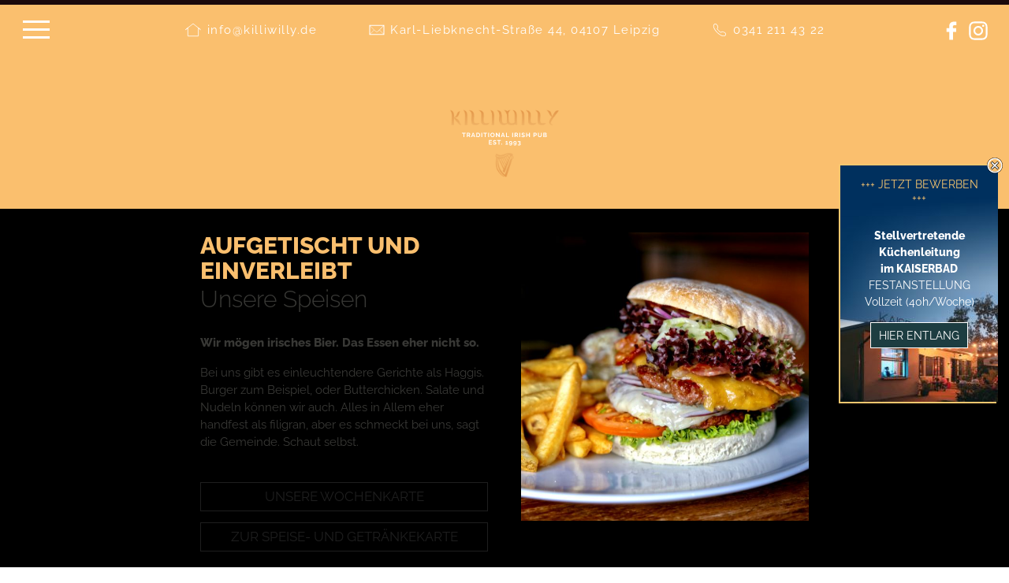

--- FILE ---
content_type: text/html; charset=utf-8
request_url: http://killiwilly-pub.de/de/speisen/
body_size: 11494
content:
<!doctype html>
<html lang="de">
    <head>
        <meta charset="utf-8" />
        <link rel="icon" type="image/png" href="/theme/public/assets/img/favicon.ico">
        <meta http-equiv="X-UA-Compatible" content="IE=edge,chrome=1" />
        <title>KILLIWILLY - Speisen</title>
        <meta content='width=device-width, initial-scale=1.0, maximum-scale=1.0, user-scalable=0' name='viewport' />
        
		<link href="/theme/public/assets/css/bootstrap.min.css" rel="stylesheet" />

            <link href="/theme/public/assets/css/restaurant.css" rel="stylesheet" />
        <link href="/theme/public/assets/css/killiwilly.css" rel="stylesheet" />
        <style>
            :root {
                --color-background: #000000;
                --color-primary: #FABF6E;
                --color-accent: #1B0A0C;
            }
            .color-background {
                background-color: #000000;
                background-color: var(--color-background, #000000);
            }
            .color-primary {
                background-color: #FABF6E;
                background-color: var(--color-primary, #FABF6E);
            }
            .color-accent {
                background-color: #1B0A0C;
                background-color: var(--color-accent, #1B0A0C);
            }
        </style>

    
    
    
        <link href="/theme/public/assets/css/lightbox.min.css" rel="stylesheet" />
        <script src="/theme/public/assets/js/jquery-3.6.0.min.js" type="text/javascript"></script>
		</head>


<body>
        <div id="offcanvas-menu" class="d-xl-none offcanvas-xl offcanvas-start color-accent">
        <nav role="navigation">
            <ul class="navi">
                <li><a class="navi-item" href="/#getraenke" data-scroll="1" data-id="#getraenke">Getränke</a></li><li><a class="navi-item" href="/#fotos" data-scroll="1" data-id="#fotos">Fotos</a></li><li><a class="navi-item" href="/#reservierung" data-scroll="1" data-id="#reservierung">Reservierung</a></li><li><a class="navi-item" href="/#das_haus" data-scroll="1" data-id="#das_haus">Das Haus</a></li><li><a class="navi-item" href="/#freie_stellen" data-scroll="1" data-id="#freie_stellen">Freie Stellen</a></li><li><a class="navi-item" href="/#kontakt" data-scroll="1" data-id="#kontakt">Kontakt</a></li>            </ul>
        </nav>  
    </div>
    
    <div class="color-background oncanvas">
                    <div class="header site-edge color-accent"></div>

            <div class="header header-bar color-primary">
                            <div class="container-xxxl row">
                    <div class="contact-head col-12 col-xl-8 d-none d-md-flex flex-row justify-content-between">
                        <div class="module d-flex flex-row justify-content-between  ">

    
    <div class="left-column dpm-12 dpm-md-4">
        <div class="icontext"><svg width="100%" height="100%" viewBox="0 0 900 900" version="1.1" xmlns="http://www.w3.org/2000/svg" xmlns:xlink="http://www.w3.org/1999/xlink" xml:space="preserve" xmlns:serif="http://www.serif.com/" style="fill-rule:evenodd;clip-rule:evenodd;stroke-linejoin:round;stroke-miterlimit:2;"><use href="#Haus" style="stroke: var(--svg-color, #000000); fill: var(--svg-color, #000000)"/></svg><span><span class="align-middle">&nbsp;<script type="text/javascript">/* <![CDATA[ */document.write("<n uers=\"znvygb:vasb@xvyyvjvyyl.qr\">vasb@xvyyvjvyyl.qr</n>".replace(/[a-zA-Z]/g, function(c){return String.fromCharCode((c<="Z"?90:122)>=(c=c.charCodeAt(0)+13)?c:c-26);}));/* ]]> */</script></span></span></div>    </div> 
    
    
    <div class="middle-column dpm-12 dpm-md-4">
        <div class="icontext"><svg width="100%" height="100%" viewBox="0 0 900 900" version="1.1" xmlns="http://www.w3.org/2000/svg" xmlns:xlink="http://www.w3.org/1999/xlink" xml:space="preserve" xmlns:serif="http://www.serif.com/" style="fill-rule:evenodd;clip-rule:evenodd;stroke-linejoin:round;stroke-miterlimit:2;"><use href="#Mail" style="stroke: var(--svg-color, #000000); fill: var(--svg-color, #000000)"/></svg><span><span class="align-middle">&nbsp;Karl-Liebknecht-Straße 44, 04107 Leipzig</span></span></div>    </div> 
    
    
    <div class="right-column dpm-12 dpm-md-4">
        <div class="icontext"><svg width="100%" height="100%" viewBox="0 0 900 900" version="1.1" xmlns="http://www.w3.org/2000/svg" xmlns:xlink="http://www.w3.org/1999/xlink" xml:space="preserve" xmlns:serif="http://www.serif.com/" style="fill-rule:evenodd;clip-rule:evenodd;stroke-linejoin:round;stroke-miterlimit:2;"><use href="#Phone" style="stroke: var(--svg-color, #000000); fill: var(--svg-color, #000000)"/></svg><span><span class="align-middle">&nbsp;<a href="tel:+493412114322">0341 211 43 22<br></a></span></span></div>    </div> 
    
    
</div>

                    </div>
                    <div class="col-6 col-xl-2 order-xl-first">
                        <button id="burger-menu-offcanvas" class="burger-menu d-xl-none" data-bs-toggle="offcanvas" data-bs-target="#offcanvas-menu" aria-controls="#offcanvas-menu">
                            <span></span><span></span><span></span><span></span>
                            <span class="visually-hidden">Navigation einblenden</span>
                        </button>
                        <button id="burger-menu-ordinary" class="burger-menu d-none d-xl-block" aria-controls=".ordinary-menu">
                            <span></span><span></span><span></span><span></span>
                            <span class="visually-hidden">Navigation einblenden</span>
                        </button>
                        <ul class="navi ordinary-menu d-none position-absolute">
                            <li><a class="navi-item" href="/#getraenke" data-scroll="1" data-id="#getraenke">Getränke</a></li><li><a class="navi-item" href="/#fotos" data-scroll="1" data-id="#fotos">Fotos</a></li><li><a class="navi-item" href="/#reservierung" data-scroll="1" data-id="#reservierung">Reservierung</a></li><li><a class="navi-item" href="/#das_haus" data-scroll="1" data-id="#das_haus">Das Haus</a></li><li><a class="navi-item" href="/#freie_stellen" data-scroll="1" data-id="#freie_stellen">Freie Stellen</a></li><li><a class="navi-item" href="/#kontakt" data-scroll="1" data-id="#kontakt">Kontakt</a></li>                        </ul>
                    </div>
                    <div class="col-6 col-xl-2 order-xl-last text-end">
                                                <a class="socialmedia social-fb" href="https://www.facebook.com/Killiwilly" target="_blank">
                            <svg width="100%" height="100%" viewBox="0 0 900 900" version="1.1" xmlns="http://www.w3.org/2000/svg" xmlns:xlink="http://www.w3.org/1999/xlink" xml:space="preserve" xmlns:serif="http://www.serif.com/" style="fill-rule:evenodd;clip-rule:evenodd;stroke-linejoin:round;stroke-miterlimit:2;"><use href="#Facebook" style="fill:var(--svg-color, #000000)"/></svg>
                        </a>
                                                <a class="socialmedia social-ig" href="https://www.instagram.com/killiwillyleipzig/" target="_blank">
                            <svg width="100%" height="100%" viewBox="0 0 900 900" version="1.1" xmlns="http://www.w3.org/2000/svg" xmlns:xlink="http://www.w3.org/1999/xlink" xml:space="preserve" xmlns:serif="http://www.serif.com/" style="fill-rule:evenodd;clip-rule:evenodd;stroke-linejoin:round;stroke-miterlimit:2;"><use href="#Instagram" style="fill:var(--svg-color, #000000)"/></svg>
                        </a>
                                            </div>
                </div>
            </div><!-- .header-bar -->

                        <div class="header header-logo color-primary pt-xxxl-5 pt-xl-5 pt-lg-3 pt-2 pb-xl-4 pb-lg-3 pb-2">
                <div class="container-md">
                    <div class="big-margin">
                        <a href="/"><img title="Killiwilly Logo" alt="Killiwilly Logo" src="/media/killiwilly_marke.svg"></a>
                     </div>
                </div>
            </div>
            
                    


        <div class="content container-md"> 
			            <section class="big-margin"><div class="module two-columns row gx-4 gx-xxl-5">

    <div class="left-column col-12 col-md-6 ">
    <div class="pb-4"><h2 class="headline">Aufgetischt und einverleibt</h2><h3 class="subline font-light">Unsere Speisen</h3></div><div class="pb-4 text-elem text-column"><p><strong>Wir mögen irisches Bier. Das Essen eher nicht so.</strong></p>
<p>Bei uns gibt es einleuchtendere Gerichte als Haggis. Burger zum Beispiel, oder Butterchicken. Salate und Nudeln können wir auch. Alles in Allem eher handfest als filigran, aber es schmeckt bei uns, sagt die Gemeinde. Schaut selbst.</p></div><div class="button-row"><div class="button-container"><a class="stylish-button" href="/media/wkkw.jpg?v=1768736638" data-lightbox="twocolumns-left">Unsere Wochenkarte</a></div><div class="button-container"><a class="stylish-button" href="/media/killiwilly_speisekarte_web.pdf?v=1768736638" target="_blank">Zur Speise- und Getränkekarte</a></div></div>    </div>
    <div class="right-column col-12 col-md-6 ">
    <div class="pb-4"><a href="/media/mf_07562.jpg" data-lightbox="twocolumns-right"><img class="w-100" alt="" src="/media/rex_media_medium/mf_07562.jpg"></a></div>    </div>
</div>

</section>        
        </div>

                    <div class="pop-up-container">
	            
    
    <div class="pop-up d-none d-lg-block" style="--popup-border-color:#FCC76F; --popup-background-color: #1D3D41">
        <a class="close-pop-up">
            <svg version="1.1" id="close-pop-up" xmlns="http://www.w3.org/2000/svg" xmlns:xlink="http://www.w3.org/1999/xlink" x="0px" y="0px" viewBox="0 0 67.917 67.917" xml:space="preserve">
            <path d="M33.972,0C15.239,0,0,15.239,0,33.972c0,18.718,15.239,33.945,33.972,33.945c18.718,0,33.945-15.228,33.945-33.945
            C67.917,15.239,52.689,0,33.972,0z M33.972,65.917C16.323,65.917,2,51.594,2,33.972C2,16.323,16.323,2,33.972,2
            c17.622,0,31.945,14.323,31.945,31.972C65.917,51.594,51.594,65.917,33.972,65.917z"/>
                <path style="fill:var(--line-color)" d="M33.972,2C16.323,2,2,16.323,2,33.972c0,17.622,14.323,31.945,31.972,31.945
            c17.622,0,31.945-14.323,31.945-31.945C65.917,16.323,51.594,2,33.972,2z M33.972,60.392c-14.597,0-26.42-11.85-26.42-26.42
            c0-14.599,11.823-26.42,26.42-26.42c14.57,0,26.42,11.821,26.42,26.42C60.392,48.542,48.542,60.392,33.972,60.392z"/>
                <path style="fill:var(--color-primary)" d="M33.972,7.552c-14.597,0-26.42,11.821-26.42,26.42c0,14.57,11.823,26.42,26.42,26.42c14.57,0,26.42-11.85,26.42-26.42
        C60.392,19.373,48.542,7.552,33.972,7.552z"/>
                <polygon points="45.209,15.638 43.795,17.052 33.958,26.889 24.121,17.052 22.707,15.638 21.293,17.052 17.051,21.294
            15.637,22.708 17.051,24.122 26.888,33.959 17.051,43.796 15.637,45.21 17.051,46.624 21.293,50.866 22.707,52.28 24.121,50.866
            33.958,41.029 43.795,50.866 45.209,52.28 46.623,50.866 50.865,46.624 52.279,45.21 50.865,43.796 41.028,33.959 50.865,24.122
            52.279,22.708 50.865,21.294 46.623,17.052 45.209,15.638 "/>
                <polyline style="fill:var(--line-color)" points="45.209,18.466 49.451,22.708 38.2,33.959 49.451,45.21 45.209,49.452 33.958,38.201 22.707,49.452
            18.465,45.21 29.716,33.959 18.465,22.708 22.707,18.466 33.958,29.717 45.209,18.466 "/>
        </svg>
        </a>

        
        <div class="pop-up-content" style="background-image:url(/media/popup_image/kb_inserat_hintergrund_2.jpg); min-height:300px;">
            <h5>+++ JETZT BEWERBEN +++</h5><div class="pop-up-text"><p><strong><br></strong><strong>Stellvertretende<br>Küchenleitung<br>im KAISERBAD<br></strong><strong></strong>FESTANSTELLUNG<br>Vollzeit (40h/Woche)<br></p></div><a class="pop-up-button" href="https://www.dreiturmspringer.de/de/offene-stellen/">Hier entlang</a>        </div>
    </div>

    
    <style>
                /* popup */
        .pop-up-container {
            max-width: 300px;
            min-width: 200px;
            width: 14%;
            position: fixed;
            top: 13rem;
            right: 1rem;
        }

        .pop-up {
            position: relative;
            background-color: var(--popup-background-color);
            border: 2px solid;
            border-color: var(--popup-border-color);
            margin-bottom: 30px;
        }

        .close-pop-up{
            --line-color: #fff;
            height: 20px;
            width: 20px;
            display: block;
            position: absolute;
            top: -10px;
            right: -10px;
            padding: 0 !important;
            margin: 0 !important;
            border: none !important;
        }
        .close-pop-up:hover{
            --line-color: var(--popup-border-color);
        }

        .close-pop-up svg{
            width: 100%;
            height: 100%;
            top: 0;
            position: absolute;
        }

        .pop-up-content {
            padding: 15px;
            background-repeat: no-repeat;
            background-size: cover;
            text-align: center;
        }

        .pop-up-content h5,
        .pop-up-content div,
        .pop-up-content a {
            font-size: 0.95em;
            color: #fff;
        }

        .pop-up-content h5{
            color: var(--popup-border-color);
            font-weight: 400;
            text-transform: uppercase;
        }

        .pop-up-button{
            display: inline-block;
            padding: 5px 10px;
            background-color: var(--popup-background-color);
            border: 1px solid #fff;
            border-bottom: 1px solid #fff !important;
            font-weight: 400 !important;
            text-transform: uppercase;
            text-decoration: none !important;
        }

        .pop-up-button:hover{
            background-color: #ddd;
            border: 1px solid #111;
            border-bottom: 1px solid #111 !important;
            color: #111 !important;
        }

        /* quadratisch */
        .pop-up-container .format-square .pop-up-content {
            aspect-ratio: 1/1;
            min-height:100px !important;
        }


        /* slide in */
        .slidein-content.hidden {
            display:none;
        }
        @media (max-width: 1480px) {

            .slidein-content.hidden {
                display:block;
            }
            .pop-up-container .pop-up-content {
                max-width: 300px;
                min-width: 200px;
            }

            .pop-up-container .format-square .slidein-content {
                max-height: 300px;
            }

            .slidein-content {
                position: fixed;
                z-index: 10;
                width: auto;
                visibility: hidden;
                padding: 0;
                margin: 0;
                right:40px;
                left: calc(100vw - 340px);
            }

            .slidein-content .close-pop-up {
                display:none;
            }
            .slidein-content .pop-up-content {
                margin-right:40px;
                width:300px;
            }
            .slidein-handle {
                display: block !important;
                text-align: center;
                z-index: 11;
                position: fixed;
                bottom: 50px;
                right: 50px;
                width: 60px;
                height: 60px;
                margin: 0 auto;
            }
            .slidein-handle a {
                display: flex;
                align-items: center;
                margin: 0 auto;
                width: 60px;
                height: 60px;
                padding-top: 0px;
                text-align: center;
                line-height: 1.2;
                font-weight: 700;
                background-color: #353535;
                color: #19496b;
                border-radius: 50%;
            }
            .slidein-handle a:not(.bg) {
                text-decoration: none;
            }
            .slidein-handle a.bg {
            }
            .slidein-handle a.bg .img-c,
            .slidein-handle a.bg .img-o {
                position: absolute;
                top:3px;
                bottom:3px;
                left:3px;
                right:3px;
                background-repeat: no-repeat;
                background-size: 80% 80%;
                background-position: center;
                display: block;
            }
            .slidein-handle a:not(.closed) .img-c,
            .slidein-handle a.closed .img-o {
                display:none;
            }
            .slidein-handle a span.o,
            .slidein-handle a span.c {
                margin: 0 auto;
            }
            .slidein-handle a span.o {
                display:block;
            }
            .slidein-handle a span.c {
                display:none;
            }
            .slidein-handle a.closed span.o {
                display:none;
            }
            .slidein-handle a.closed span.c {
                display:block;
            }
            .slidein-handle a:hover {
                color: #19496b !important;
            }
            .slidein-handle a.closed:hover {
                color: #ffffff !important;
            }
            .slidein-handle a.closed {
                color: #ffffff;
                background-color: #1F1F1F;
            }
            .slidein-handle.ani a.closed:before {
                -webkit-transition: all 1s;
                transition: all 1s;
                content: '';
                position: absolute;
                border-radius: 50%;
                background-color: #353535;
                display: block;
                opacity: 0;
                z-index: -1;
            }
            .slidein-handle.ani a.closed:after {
                -webkit-transition: all 1s;
                transition: all 1s;
                content: '';
                position: absolute;
                border-radius: 50%;
                background-color: #000000;
                display: block;
                opacity: 0;
                z-index: -2;
            }
            .slidein-handle.ani a.closed.end2:before {
                left: -5px;
                right: -5px;
                top: -5px;
                width: calc(100% + 10px);
                height: calc(100% + 10px);
                opacity: 1;
                -webkit-animation: ani1r 3.2s forwards;
                animation: ani1r 3.2s forwards;
                -webkit-animation-delay: 3.2s;
                animation-delay: 3.2s;
            }
            .slidein-handle.ani a.closed.end2:after {
                left: -10px;
                right: -10px;
                top: -10px;
                width: calc(100% + 20px);
                height: calc(100% + 20px);
                opacity: 1;
                -webkit-animation: ani2r 3.2s forwards;
                animation: ani2r 3.2s forwards;
            }
            .slidein-handle.ani a.closed:before {
                left: -5px;
                right: -5px;
                top: -5px;
                width: calc(100% + 10px);
                height: calc(100% + 10px);
                opacity: 0;
                -webkit-animation: ani1l ease-in-out 3.2s 0s infinite;
                animation: ani1l ease-in-out 3.2s 0s infinite;
            }
            .slidein-handle.ani a.closed:after {
                left: 0;
                right: 0;
                top: 0;
                width: 100%;
                height: 100%;
                opacity: 0;
                -webkit-animation: ani2l ease-in-out 3.2s 3.2s infinite;
                animation: ani2l ease-in-out 3.2s 3.2s infinite;
            }
            @-webkit-keyframes ani1l {
                0% {
                    left: 0;
                    right: 0;
                    top: 0;
                    width: 100%;
                    height: 100%;
                    opacity: 0;
                }
                26% {
                    left: -5px;
                    right: -5px;
                    top: -5px;
                    width: calc(100% + 10px);
                    height: calc(100% + 10px);
                    opacity: 1;
                }
                69% {
                    left: -5px;
                    right: -5px;
                    top: -5px;
                    width: calc(100% + 10px);
                    height: calc(100% + 10px);
                    opacity: 1;
                }
                90% {
                    left: 0;
                    right: 0;
                    top: 0;
                    width: 100%;
                    height: 100%;
                    opacity: 1;
                }
                100% {
                    left: 0;
                    right: 0;
                    top: 0;
                    width: 100%;
                    height: 100%;
                    opacity: 1;
                }
            }
            @keyframes ani1l {
                0% {
                    left: 0;
                    right: 0;
                    top: 0;
                    width: 100%;
                    height: 100%;
                    opacity: 0;
                }
                26% {
                    left: -5px;
                    right: -5px;
                    top: -5px;
                    width: calc(100% + 10px);
                    height: calc(100% + 10px);
                    opacity: 1;
                }
                69% {
                    left: -5px;
                    right: -5px;
                    top: -5px;
                    width: calc(100% + 10px);
                    height: calc(100% + 10px);
                    opacity: 1;
                }
                90% {
                    left: 0;
                    right: 0;
                    top: 0;
                    width: 100%;
                    height: 100%;
                    opacity: 1;
                }
                100% {
                    left: 0;
                    right: 0;
                    top: 0;
                    width: 100%;
                    height: 100%;
                    opacity: 1;
                }
            }
            @-webkit-keyframes ani2l {
                0% {
                    left: -5px;
                    right: -5px;
                    top: -5px;
                    width: calc(100% + 10px);
                    height: calc(100% + 10px);
                    opacity: 0;
                }
                23% {
                    left: -5px;
                    right: -5px;
                    top: -5px;
                    width: calc(100% + 10px);
                    height: calc(100% + 10px);
                    opacity: 0;
                }
                46% {
                    left: -10px;
                    right: -10px;
                    top: -10px;
                    width: calc(100% + 20px);
                    height: calc(100% + 20px);
                    opacity: 1;
                }
                59% {
                    left: -10px;
                    right: -10px;
                    top: -10px;
                    width: calc(100% + 20px);
                    height: calc(100% + 20px);
                    opacity: 1;
                }
                81% {
                    left: 0;
                    right: 0;
                    top: 0;
                    width: 100%;
                    height: 100%;
                    opacity: 1;
                }
                100% {
                    left: 0;
                    right: 0;
                    top: 0;
                    width: 100%;
                    height: 100%;
                    opacity: 1;
                }
            }
            @keyframes ani2l {
                0% {
                    left: -5px;
                    right: -5px;
                    top: -5px;
                    width: calc(100% + 10px);
                    height: calc(100% + 10px);
                    opacity: 0;
                }
                23% {
                    left: -5px;
                    right: -5px;
                    top: -5px;
                    width: calc(100% + 10px);
                    height: calc(100% + 10px);
                    opacity: 0;
                }
                46% {
                    left: -10px;
                    right: -10px;
                    top: -10px;
                    width: calc(100% + 20px);
                    height: calc(100% + 20px);
                    opacity: 1;
                }
                59% {
                    left: -10px;
                    right: -10px;
                    top: -10px;
                    width: calc(100% + 20px);
                    height: calc(100% + 20px);
                    opacity: 1;
                }
                81% {
                    left: 0;
                    right: 0;
                    top: 0;
                    width: 100%;
                    height: 100%;
                    opacity: 1;
                }
                100% {
                    left: 0;
                    right: 0;
                    top: 0;
                    width: 100%;
                    height: 100%;
                    opacity: 1;
                }
            }
            @-webkit-keyframes ani1 {
                from {
                    left: 0;
                    right: 0;
                    top: 0;
                    width: 100%;
                    height: 100%;
                    opacity: 0;
                }
                to {
                    left: -5px;
                    right: -5px;
                    top: -5px;
                    width: calc(100% + 10px);
                    height: calc(100% + 10px);
                    opacity: 1;
                }
            }
            @keyframes ani1 {
                from {
                    left: 0;
                    right: 0;
                    top: 0;
                    width: 100%;
                    height: 100%;
                    opacity: 0;
                }
                to {
                    left: -5px;
                    right: -5px;
                    top: -5px;
                    width: calc(100% + 10px);
                    height: calc(100% + 10px);
                    opacity: 1;
                }
            }
            @-webkit-keyframes ani1r {
                from {
                    left: -5px;
                    right: -5px;
                    top: -5px;
                    width: calc(100% + 10px);
                    height: calc(100% + 10px);
                    opacity: 1;
                }
                to {
                    left: 0;
                    right: 0;
                    top: 0;
                    width: 100%;
                    height: 100%;
                    opacity: 1;
                }
            }
            @keyframes ani1r {
                from {
                    left: -5px;
                    right: -5px;
                    top: -5px;
                    width: calc(100% + 10px);
                    height: calc(100% + 10px);
                    opacity: 1;
                }
                to {
                    left: 0;
                    right: 0;
                    top: 0;
                    width: 100%;
                    height: 100%;
                    opacity: 1;
                }
            }
            @-webkit-keyframes ani2 {
                from {
                    left: -5px;
                    right: -5px;
                    top: -5px;
                    width: calc(100% + 10px);
                    height: calc(100% + 10px);
                    opacity: 0;
                }
                to {
                    left: -10px;
                    right: -10px;
                    top: -10px;
                    width: calc(100% + 20px);
                    height: calc(100% + 20px);
                    opacity: 1;
                }
            }
            @keyframes ani2 {
                from {
                    left: -5px;
                    right: -5px;
                    top: -5px;
                    width: calc(100% + 10px);
                    height: calc(100% + 10px);
                    opacity: 0;
                }
                to {
                    left: -10px;
                    right: -10px;
                    top: -10px;
                    width: calc(100% + 20px);
                    height: calc(100% + 20px);
                    opacity: 1;
                }
            }
            @-webkit-keyframes ani2r {
                from {
                    left: -10px;
                    right: -10px;
                    top: -10px;
                    width: calc(100% + 20px);
                    height: calc(100% + 20px);
                    opacity: 1;
                }
                to {
                    left: 0;
                    right: 0;
                    top: 0;
                    width: 100%;
                    height: 100%;
                    opacity: 1;
                }
            }
            @keyframes ani2r {
                from {
                    left: -10px;
                    right: -10px;
                    top: -10px;
                    width: calc(100% + 20px);
                    height: calc(100% + 20px);
                    opacity: 1;
                }
                to {
                    left: 0;
                    right: 0;
                    top: 0;
                    width: 100%;
                    height: 100%;
                    opacity: 1;
                }
            }

        }
        @media (max-width: 480px) {
            .slidein-handle {
                transform: scale(0.8);
                bottom: 30px;
                right: 30px;
            }
            .slidein-content {
                right: 30px;
                left: calc(100vw - 300px - 30px);
            }
        }
        @media (max-width: 360px) {
            .slidein-content {
                left: 30px;
            }
            .slidein-content .pop-up-content {
                width:100%;
                max-width:100%;
            }
        }

        /* end slide in */

            </style>
            </div>
        
        	            <div class="site-edge color-accent"></div>
            </div> <!-- .oncanvas -->
</body>

<svg style="display: none">
<g id="Instagram"><path d="M450.001,98.266c-95.526,0 -107.504,0.405 -145.02,2.117c-37.438,1.709 -63.007,7.654 -85.381,16.35c-23.13,8.988 -42.745,21.015 -62.299,40.569c-19.554,19.554 -31.581,39.17 -40.57,62.299c-8.695,22.373 -14.64,47.942 -16.349,85.38c-1.712,37.516 -2.116,49.494 -2.116,145.02c0,95.524 0.404,107.502 2.116,145.018c1.709,37.438 7.654,63.007 16.349,85.38c8.989,23.129 21.016,42.745 40.57,62.3c19.554,19.554 39.169,31.581 62.299,40.57c22.374,8.694 47.943,14.64 85.381,16.348c37.516,1.712 49.494,2.117 145.02,2.117c95.524,-0 107.502,-0.405 145.018,-2.117c37.438,-1.708 63.007,-7.654 85.38,-16.348c23.129,-8.989 42.745,-21.016 62.3,-40.57c19.554,-19.555 31.581,-39.171 40.57,-62.3c8.694,-22.373 14.64,-47.942 16.348,-85.38c1.712,-37.516 2.117,-49.494 2.117,-145.018c-0,-95.526 -0.405,-107.504 -2.117,-145.02c-1.708,-37.438 -7.654,-63.007 -16.348,-85.38c-8.989,-23.129 -21.016,-42.745 -40.57,-62.299c-19.555,-19.554 -39.171,-31.581 -62.3,-40.569c-22.373,-8.696 -47.942,-14.641 -85.38,-16.35c-37.516,-1.712 -49.494,-2.117 -145.018,-2.117Zm-0,63.377c93.916,0 105.041,0.358 142.13,2.05c34.293,1.565 52.917,7.295 65.311,12.11c16.418,6.381 28.135,14.004 40.443,26.312c12.309,12.308 19.931,24.026 26.312,40.443c4.816,12.394 10.546,31.018 12.11,65.311c1.692,37.089 2.051,48.214 2.051,142.132c0,93.916 -0.359,105.041 -2.051,142.13c-1.564,34.293 -7.294,52.917 -12.11,65.311c-6.381,16.418 -14.003,28.135 -26.312,40.443c-12.308,12.309 -24.025,19.931 -40.443,26.312c-12.394,4.816 -31.018,10.546 -65.311,12.11c-37.084,1.692 -48.207,2.051 -142.13,2.051c-93.925,0 -105.047,-0.359 -142.132,-2.051c-34.293,-1.564 -52.917,-7.294 -65.311,-12.11c-16.418,-6.381 -28.135,-14.003 -40.444,-26.312c-12.308,-12.308 -19.931,-24.025 -26.311,-40.443c-4.816,-12.394 -10.546,-31.018 -12.112,-65.311c-1.692,-37.089 -2.049,-48.214 -2.049,-142.13c-0,-93.918 0.357,-105.043 2.049,-142.132c1.566,-34.293 7.296,-52.917 12.112,-65.311c6.38,-16.417 14.003,-28.135 26.311,-40.443c12.309,-12.308 24.026,-19.931 40.444,-26.312c12.394,-4.815 31.018,-10.545 65.311,-12.11c37.089,-1.692 48.214,-2.05 142.132,-2.05Z" style="fill-rule:nonzero;"/><path d="M450.001,567.245c-64.754,-0 -117.246,-52.492 -117.246,-117.244c0,-64.754 52.492,-117.246 117.246,-117.246c64.752,0 117.244,52.492 117.244,117.246c-0,64.752 -52.492,117.244 -117.244,117.244Zm-0,-297.865c-99.755,0 -180.621,80.866 -180.621,180.621c0,99.753 80.866,180.619 180.621,180.619c99.753,-0 180.619,-80.866 180.619,-180.619c-0,-99.755 -80.866,-180.621 -180.619,-180.621Z" style="fill-rule:nonzero;"/><path d="M679.965,262.244c-0,23.311 -18.898,42.208 -42.209,42.208c-23.31,-0 -42.208,-18.897 -42.208,-42.208c0,-23.311 18.898,-42.207 42.208,-42.207c23.311,-0 42.209,18.896 42.209,42.207Z" style="fill-rule:nonzero;"/></g>

<path id="Facebook" d="M355.923,846.601l-3.506,-342.603l-114.529,-0l-0,-164.781l116.866,-0c0,-0 1.436,-83.376 1.436,-125.202c0,-71.233 79.568,-158.075 166.118,-158.075c44.274,-0 139.804,-0 139.804,-0l0,155.893c0,-0 -84.436,-6.136 -108.685,-0c-16.824,4.256 -31.995,20.141 -36.813,36.812c-6.136,21.231 -0,90.572 -0,90.572l140.823,-0l0,161.275l-135.564,0l-0,346.109l-165.95,0Z"/>
    
<path id="Haus" d="M449.449,152.539l352.414,283.259l-102.639,-82.498l0,387.631l-499.971,-0l0,-389.345l-112.152,87.493l362.348,-286.54Z" style="fill:none; stroke-width: 30px;"/>
    
<path id="Mail" d="M92.619,217.703l0,464.594l714.762,0l-0,-464.594l-714.762,-0Zm418.136,284.117c-16.082,16.082 -37.525,25.017 -60.755,25.017c-23.23,-0 -44.673,-8.935 -60.755,-25.017l-248.379,-248.379l616.481,-0l-246.592,248.379Zm-198.347,-51.82l-184.051,184.051l0,-368.102l184.051,184.051Zm12.509,12.508l51.82,51.821c19.656,19.655 46.459,30.377 73.263,30.377c28.59,-0 53.607,-10.722 73.263,-30.377l51.82,-51.821l184.051,184.051l-618.268,0l184.051,-184.051Zm262.675,-12.508l184.051,-184.051l-0,369.889l-184.051,-185.838Z" style="fill-rule:nonzero;"/>

<path id="Phone" d="M251.67,172.803c4.169,0 8.337,1.39 11.116,2.779c11.116,4.169 77.81,63.915 90.315,140.335c-0,0 -6.948,31.958 -38.905,76.421c-0,-0 6.947,31.957 83.367,108.377c77.81,76.42 109.767,83.368 109.767,83.368c44.463,-31.958 77.81,-38.905 77.81,-38.905c77.81,12.505 137.556,79.199 141.725,90.315c15.284,34.736 -44.463,83.367 -44.463,83.367c-13.895,5.558 -29.179,8.337 -45.852,8.337c-123.662,-0 -287.618,-159.788 -295.954,-168.125c-4.169,-4.168 -213.977,-215.365 -161.178,-339.027c0,-0 40.295,-47.242 72.252,-47.242m88.926,386.269m-0,0m-88.926,-414.058c-43.073,0 -86.146,47.242 -93.093,56.968l-2.779,2.779l-1.39,4.168c-59.746,137.556 141.725,344.586 166.735,369.596c19.453,19.452 183.408,176.461 315.407,176.461c20.842,-0 38.905,-4.169 55.578,-11.116l4.168,-1.389l2.779,-2.779c12.506,-9.726 75.031,-65.305 52.8,-115.325c-8.337,-19.453 -76.42,-91.704 -162.567,-105.599l-5.558,-1.389l-5.557,1.389c-4.169,1.39 -33.347,6.947 -75.031,34.737c-13.895,-6.948 -41.684,-26.4 -87.536,-70.863c-44.462,-44.462 -63.915,-72.252 -70.862,-86.146c26.4,-41.684 33.347,-70.862 34.736,-73.641l1.39,-5.558l-1.39,-5.558c-13.894,-86.146 -87.535,-152.84 -106.988,-162.566c-5.558,-2.779 -12.505,-4.169 -20.842,-4.169Z" style="fill-rule:nonzero;"/>

<g id="Minus"><path d="m256 512c-141.164062 0-256-114.835938-256-256s114.835938-256 256-256 256 114.835938 256 256-114.835938 256-256 256zm0-480c-123.519531 0-224 100.480469-224 224s100.480469 224 224 224 224-100.480469 224-224-100.480469-224-224-224zm0 0"/><path d="m368 272h-224c-8.832031 0-16-7.167969-16-16s7.167969-16 16-16h224c8.832031 0 16 7.167969 16 16s-7.167969 16-16 16zm0 0"/></g>
    
<g id="Plus"><path d="m256 512c-141.164062 0-256-114.835938-256-256s114.835938-256 256-256 256 114.835938 256 256-114.835938 256-256 256zm0-480c-123.519531 0-224 100.480469-224 224s100.480469 224 224 224 224-100.480469 224-224-100.480469-224-224-224zm0 0"/><path d="m368 272h-224c-8.832031 0-16-7.167969-16-16s7.167969-16 16-16h224c8.832031 0 16 7.167969 16 16s-7.167969 16-16 16zm0 0"/><path d="m256 384c-8.832031 0-16-7.167969-16-16v-224c0-8.832031 7.167969-16 16-16s16 7.167969 16 16v224c0 8.832031-7.167969 16-16 16zm0 0"/></g>

<g id="Karte"><path d="M745.351,170.421l-0,511.231l-178.834,62.203l-234.233,-83.586l-184.665,76.782l-0,-519.978l184.665,-62.203l234.233,79.697l178.834,-64.146Z" style="fill:none;stroke-width:33.33px;"/><path d="M332.284,154.87l0,505.399" style="fill:none;stroke-width:33.33px;stroke-linecap:round;stroke-linejoin:miter;"/><path d="M566.517,234.567l0,509.288" style="fill:none;stroke-width:33.33px;stroke-linecap:round;stroke-linejoin:miter;"/></g>

<g id="Uhr" transform="matrix(1.6094034,0,0,1.6061576,93.280576,94.000001)"><path d="M 221.647,0 C 99.433,0 0,99.433 0,221.647 c 0,122.214 99.433,221.647 221.647,221.647 122.214,0 221.647,-99.433 221.647,-221.647 C 443.294,99.433 343.861,0 221.647,0 Z m 0,415.588 c -106.941,0 -193.941,-87 -193.941,-193.941 0,-106.941 87,-193.941 193.941,-193.941 106.941,0 193.941,87 193.941,193.941 0,106.941 -87,193.941 -193.941,193.941 z" /><path  d="M 235.5,83.118 H 207.794 V 227.383 L 294.97,314.559 314.559,294.97 235.5,215.911 Z" /></g>

<g id="Tram" transform="matrix(0.82085406,0,0,0.82085406,-429.90426,17.752716)"><path d="m 1381.972,700.159 c -31.083,-278.261 -10.971,-98.074 -45.213,-405.921 -3.989,-35.904 -34.242,-63.001 -70.479,-63.001 h -109.044 l 55.185,-94.912 h 42.223 c 10.306,0 20.112,3.99 27.427,11.302 l 31.584,31.582 c 6.982,6.982 18.118,6.982 25.1,0 6.981,-6.981 6.981,-18.116 0,-25.1 l -31.583,-31.582 c -14.129,-13.964 -32.746,-21.609 -52.527,-21.609 -113.699,0 -252.328,0 -365.694,0 -19.78,0 -38.396,7.645 -52.36,21.775 l -31.584,31.582 c -6.982,6.982 -6.982,18.12 0,25.101 6.982,6.981 18.119,6.981 25.102,0 l 31.582,-31.583 c 7.313,-7.314 16.955,-11.305 27.429,-11.305 h 42.388 l 55.185,94.915 H 877.647 c -36.237,0 -66.49,27.096 -70.48,62.834 -53.688,482.051 -36.734,329.623 -45.212,405.921 -3.323,30.086 6.317,60.338 26.431,82.779 19.782,22.108 48.039,34.905 77.627,35.404 L 804.509,925.56 c -4.821,8.476 -1.996,19.279 6.482,24.266 8.479,4.822 19.283,1.997 24.271,-6.48 l 27.26,-47.541 h 418.719 l 27.263,47.541 c 4.82,8.476 15.791,11.468 24.27,6.48 8.476,-4.817 11.47,-15.623 6.483,-24.266 l -61.505,-107.217 c 29.588,-0.499 57.681,-13.132 77.461,-35.237 20.28,-22.608 29.92,-52.696 26.763,-82.949 v 0.003 0 z m -210.608,-563.834 -55.187,94.912 h -88.763 l -55.186,-94.912 z m 163.733,463.6 H 808.498 L 832.1,387.987 h 479.226 z M 877.479,266.81 h 388.801 c 18.117,0 33.243,13.463 35.24,31.417 l 5.983,54.355 H 836.091 l 5.982,-54.355 c 2.163,-17.953 17.289,-31.417 35.406,-31.417 z m 5.321,593.256 23.937,-41.723 h 330.12 l 23.936,41.723 z m 445.978,-100.73 c -13.629,15.124 -32.246,23.434 -52.69,23.434 -0.833,0 -436.174,0 -408.749,0 -20.113,0 -39.394,-8.642 -52.858,-23.602 -13.464,-14.961 -19.947,-35.238 -17.622,-55.185 l 7.647,-68.651 h 534.413 l 7.646,68.651 c 2.329,20.113 -4.323,40.392 -17.787,55.353 z"/><path d="m 1308.999,686.53 c -1.164,-9.808 -9.974,-16.791 -19.614,-15.627 -9.808,1.165 -16.789,9.809 -15.625,19.613 l 2.328,21.446 c -9.808,0 -17.786,7.977 -17.786,17.785 0,9.808 7.979,17.787 17.786,17.787 10.138,0 19.445,-4.156 26.264,-11.638 6.981,-7.646 10.139,-17.453 8.974,-27.76 z" /><path d="m 867.507,711.796 2.328,-21.28 c 1.164,-9.804 -5.984,-18.448 -15.625,-19.612 -9.642,-1.165 -18.451,5.985 -19.615,15.626 l -2.329,21.276 c -1.163,10.306 1.997,20.112 8.812,27.76 6.815,7.646 16.122,11.802 26.429,11.802 9.807,0 17.786,-7.978 17.786,-17.787 -0.166,-9.806 -7.979,-17.785 -17.786,-17.785 z" /><path d="M 1146.597,691.349 H 996.996 c -9.807,0 -17.787,7.979 -17.787,17.786 0,9.807 7.979,17.786 17.787,17.786 h 149.601 c 9.809,0 17.787,-7.976 17.787,-17.786 0,-9.806 -7.979,-17.786 -17.787,-17.786 z" />
</g>

<path id="Klammer" d="m 450,821.40615 q -84.49489,0 -144.38413,-58.03222 -59.88923,-58.03221 -59.88923,-142.52709 V 221.58521 q 0,-59.42498 42.24745,-101.20817 42.24744,-41.78319 101.67242,-41.78319 60.35349,0 102.13668,41.78319 41.78319,41.78319 41.78319,102.13668 v 365.83509 q 0,35.28358 -24.1414,59.88923 Q 485.28359,672.8437 450,672.8437 q -35.28358,0 -59.42497,-26.46269 -24.1414,-26.46269 -24.1414,-62.67478 V 219.72818 h 37.1406 v 366.76359 q 0,20.42734 13.46348,34.81933 13.46346,14.39198 32.96229,14.39198 19.49882,0 32.9623,-13.92773 13.46348,-13.92772 13.46348,-33.42654 v -366.7636 q 0,-44.56874 -31.10527,-75.20975 -31.10527,-30.641 -75.674,-30.641 -44.56874,0 -75.674,30.641 -31.10526,30.64101 -31.10526,75.20975 v 401.11866 q 0,67.78161 49.21131,114.67164 49.21132,46.89002 117.92144,46.89002 69.63863,0 118.38571,-47.35428 48.74705,-47.35428 48.74705,-116.06441 V 219.72818 h 37.1406 v 400.19014 q 0,84.4949 -59.88922,142.99136 Q 534.49489,821.40615 450,821.40615 Z" style="stroke-width:18.5703" />

<path id="Pin" d="m 450,619.25205 q 96.71546,-78.11633 146.00314,-150.18794 49.28769,-72.07162 49.28769,-134.37869 0,-54.86742 -19.99406,-92.99563 Q 605.3027,203.56158 576.00908,179.38272 546.71546,155.20385 512.30707,144.50936 477.89869,133.81486 450,133.81486 q -27.89869,0 -62.30707,10.6945 -34.40838,10.69449 -63.70201,34.87336 -29.29362,24.17886 -49.28768,62.30707 -19.99406,38.12821 -19.99406,92.99563 0,62.30707 49.28768,134.37869 Q 353.28455,541.13572 450,619.25205 Z m 0,70.67668 Q 322.59599,594.14323 260.75389,506.72734 198.9118,419.31144 198.9118,334.68542 q 0,-63.23703 22.78393,-111.12978 22.78393,-47.89275 59.05222,-80.44122 36.2683,-32.54847 80.9062,-48.822704 Q 406.29206,78.017481 450,78.017481 q 43.70795,0 88.34585,16.274235 44.6379,16.274234 80.9062,48.822704 36.26829,32.54847 59.05222,80.44122 22.78393,47.89275 22.78393,111.12978 0,84.62602 -61.84209,172.04192 Q 577.40402,594.14323 450,689.92873 Z m 0,-295.72611 q 26.96873,0 46.03284,-19.0641 19.0641,-19.06411 19.0641,-46.03284 0,-26.96873 -19.0641,-46.03284 -19.06411,-19.0641 -46.03284,-19.0641 -26.96873,0 -46.03284,19.0641 -19.0641,19.06411 -19.0641,46.03284 0,26.96873 19.0641,46.03284 19.06411,19.0641 46.03284,19.0641 z m -251.0882,427.7799 v -55.79738 h 502.1764 v 55.79738 z M 450,334.68542 Z" style="stroke-width:18.5991" />

</svg>

<script src="/theme/public/assets/js/bootstrap.bundle.min.js" type="text/javascript"></script>
<script src="/theme/public/assets/js/lightbox.min.js" type="text/javascript"></script>

    <script src="/theme/public/assets/js/restaurant-scripts.js" type="text/javascript"></script>


</html>

--- FILE ---
content_type: text/css
request_url: http://killiwilly-pub.de/theme/public/assets/css/restaurant.css
body_size: 5178
content:
/**************/
/* Typografie */
/**************/

/* raleway-300 - latin */
@font-face {
  font-family: 'Raleway';
  font-style: normal;
  font-weight: 300;
  src: url('../fonts/raleway-v28-latin-300.eot'); /* IE9 Compat Modes */
  src: local(''),
       url('../fonts/raleway-v28-latin-300.eot?#iefix') format('embedded-opentype'), /* IE6-IE8 */
       url('../fonts/raleway-v28-latin-300.woff2') format('woff2'), /* Super Modern Browsers */
       url('../fonts/raleway-v28-latin-300.woff') format('woff'), /* Modern Browsers */
       url('../fonts/raleway-v28-latin-300.ttf') format('truetype'), /* Safari, Android, iOS */
       url('../fonts/raleway-v28-latin-300.svg#Raleway') format('svg'); /* Legacy iOS */
}

/* raleway-regular - latin */
@font-face {
  font-family: 'Raleway';
  font-style: normal;
  font-weight: 400;
  src: url('../fonts/raleway-v28-latin-regular.eot'); /* IE9 Compat Modes */
  src: local(''),
       url('../fonts/raleway-v28-latin-regular.eot?#iefix') format('embedded-opentype'), /* IE6-IE8 */
       url('../fonts/raleway-v28-latin-regular.woff2') format('woff2'), /* Super Modern Browsers */
       url('../fonts/raleway-v28-latin-regular.woff') format('woff'), /* Modern Browsers */
       url('../fonts/raleway-v28-latin-regular.ttf') format('truetype'), /* Safari, Android, iOS */
       url('../fonts/raleway-v28-latin-regular.svg#Raleway') format('svg'); /* Legacy iOS */
}

/* raleway-800 - latin */
@font-face {
  font-family: 'Raleway';
  font-style: normal;
  font-weight: 800;
  font-weight: 700;
  src: url('../fonts/raleway-v28-latin-800.eot'); /* IE9 Compat Modes */
  src: local(''),
       url('../fonts/raleway-v28-latin-800.eot?#iefix') format('embedded-opentype'), /* IE6-IE8 */
       url('../fonts/raleway-v28-latin-800.woff2') format('woff2'), /* Super Modern Browsers */
       url('../fonts/raleway-v28-latin-800.woff') format('woff'), /* Modern Browsers */
       url('../fonts/raleway-v28-latin-800.ttf') format('truetype'), /* Safari, Android, iOS */
       url('../fonts/raleway-v28-latin-800.svg#Raleway') format('svg'); /* Legacy iOS */
}

/* raleway-300italic - latin */
@font-face {
  font-family: 'Raleway';
  font-style: italic;
  font-weight: 300;
  src: url('../fonts/raleway-v28-latin-300italic.eot'); /* IE9 Compat Modes */
  src: local(''),
       url('../fonts/raleway-v28-latin-300italic.eot?#iefix') format('embedded-opentype'), /* IE6-IE8 */
       url('../fonts/raleway-v28-latin-300italic.woff2') format('woff2'), /* Super Modern Browsers */
       url('../fonts/raleway-v28-latin-300italic.woff') format('woff'), /* Modern Browsers */
       url('../fonts/raleway-v28-latin-300italic.ttf') format('truetype'), /* Safari, Android, iOS */
       url('../fonts/raleway-v28-latin-300italic.svg#Raleway') format('svg'); /* Legacy iOS */
}

/* raleway-italic - latin */
@font-face {
  font-family: 'Raleway';
  font-style: italic;
  font-weight: 400;
  src: url('../fonts/raleway-v28-latin-italic.eot'); /* IE9 Compat Modes */
  src: local(''),
       url('../fonts/raleway-v28-latin-italic.eot?#iefix') format('embedded-opentype'), /* IE6-IE8 */
       url('../fonts/raleway-v28-latin-italic.woff2') format('woff2'), /* Super Modern Browsers */
       url('../fonts/raleway-v28-latin-italic.woff') format('woff'), /* Modern Browsers */
       url('../fonts/raleway-v28-latin-italic.ttf') format('truetype'), /* Safari, Android, iOS */
       url('../fonts/raleway-v28-latin-italic.svg#Raleway') format('svg'); /* Legacy iOS */
}

/* raleway-800italic - latin */
@font-face {
  font-family: 'Raleway';
  font-style: italic;
  font-weight: 800;
  font-weight: 700;
  src: url('../fonts/raleway-v28-latin-800italic.eot'); /* IE9 Compat Modes */
  src: local(''),
       url('../fonts/raleway-v28-latin-800italic.eot?#iefix') format('embedded-opentype'), /* IE6-IE8 */
       url('../fonts/raleway-v28-latin-800italic.woff2') format('woff2'), /* Super Modern Browsers */
       url('../fonts/raleway-v28-latin-800italic.woff') format('woff'), /* Modern Browsers */
       url('../fonts/raleway-v28-latin-800italic.ttf') format('truetype'), /* Safari, Android, iOS */
       url('../fonts/raleway-v28-latin-800italic.svg#Raleway') format('svg'); /* Legacy iOS */
}



/**************/
/* Generelles */
/**************/

html {
	font-size: 100%;
	--color-text: #383835;
}

body {
	font-family: 'Raleway', sans-serif;
	font-size: 0.9rem;
	color: var(--color-text, #383835);
}
@media (min-width: 992px) {
	body { font-size: 0.95rem; }
}
@media (min-width: 1600px) {
	body { font-size: 1.05rem; }
}

h1, h2, h3, h4, h5, h6, b, strong, .font-bold {
	font-weight: 800;
	word-wrap: break-word;
}

.font-light {
	font-weight: 300;
}

.site-edge {
    height: 10px;
}
@media (min-width: 764px) and  (max-width: 1400px){
    .site-edge {
        height: 6px;
    }
}

/*************************/
/* Bootstrap Erweiterung */
/*************************/

.container-xxxl {
  --bs-gutter-x: 1.5rem;
  --bs-gutter-y: 0;
  width: 100%;
  padding-right: calc(var(--bs-gutter-x) * .5);
  padding-left: calc(var(--bs-gutter-x) * .5);
  margin-right: auto;
  margin-left: auto;
}
@media (min-width: 1920px) {
	.container-xxxl {
  		max-width: 1900px;
	}
}

@media (min-width: 1200px) {
	.container, .container-lg, .container-md, .container-sm, .container-xl {
 		max-width: 1040px;
	}
}

@media (min-width: 1600px) {
	.container, .container-lg, .container-md, .container-sm, .container-xl, .container-xxl {
  		max-width: 1320px;
	}
}

.g-4, .gx-4 {
  --bs-gutter-x: 2.6rem;
}
@media (min-width: 1600px) {
	.g-xxl-5, .gx-xxl-5 {
 		--bs-gutter-x: 4.4rem;
	}
	.pt-xxxl-5 {
  		padding-top: 4rem !important;
	}
}


/*********/
/* Menus */
/*********/

.navi {
	list-style-type: none;
    	font-size: 1.5em;
	padding: 0;
	margin: 0;
}
@media (min-width: 1200px) {
	.navi { font-size: 1.3em; }
}
@media (min-width: 1400px) {
	.navi { font-size: 1.4em; }
}

.navi a {
	text-decoration: none;
	color: #ffffff;
	text-transform: uppercase; 
}
.navi a:hover {
	text-decoration: underline;
}

#offcanvas-menu {
	width: 250px;
	border-right: 1px solid #333;
	/*opacity: 0.92;*/
}
#offcanvas-menu .navi {
	margin: 25px 0 0 30px;
}

.oncanvas {
	transition: margin-left linear .3s;
}
.oncanvas.slide-to-right {
	margin-left: 250px;
}
.offcanvas-backdrop.show {
  opacity: .1;
}

.navi.ordinary-menu {
	padding-top: 10px;
	z-index: 2000;
}

.ordinary-menu li {
     	padding: 0 0 2px 5px;
}

@media (min-width: 1400px) {
	.ordinary-menu li {
     		padding-bottom: 5px;
	}
}


/**********************/
/* Burger Menu Button */
/**********************/

.burger-menu {
  width: 34px;
  height: 28px;
  margin: 20px 5px 5px 5px;
  position: relative;
  -webkit-transform: rotate(0deg);
  -moz-transform: rotate(0deg);
  -o-transform: rotate(0deg);
  transform: rotate(0deg);
  -webkit-transition: .5s ease-in-out;
  -moz-transition: .5s ease-in-out;
  -o-transition: .5s ease-in-out;
  transition: .5s ease-in-out;
  cursor: pointer;
  border: none;
  background: none;
}

.burger-menu span {
  display: block;
  position: absolute;
  height: 3px;
  width: 100%;
  background: #ffffff;
  opacity: 1;
  left: 0;
  -webkit-transform: rotate(0deg);
  -moz-transform: rotate(0deg);
  -o-transform: rotate(0deg);
  transform: rotate(0deg);
  -webkit-transition: .25s ease-in-out;
  -moz-transition: .25s ease-in-out;
  -o-transition: .25s ease-in-out;
  transition: .25s ease-in-out;
}

.burger-menu span:nth-child(1) {
  top: 0px;
}

.burger-menu span:nth-child(2),.burger-menu span:nth-child(3) {
  top: 10px;
}

.burger-menu span:nth-child(4) {
  top: 20px;
}

.burger-menu.open span:nth-child(1) {
  top: 18px;
  width: 0%;
  left: 50%;
}

.burger-menu.open span:nth-child(2) {
  -webkit-transform: rotate(45deg);
  -moz-transform: rotate(45deg);
  -o-transform: rotate(45deg);
  transform: rotate(45deg);
}

.burger-menu.open span:nth-child(3) {
  -webkit-transform: rotate(-45deg);
  -moz-transform: rotate(-45deg);
  -o-transform: rotate(-45deg);
  transform: rotate(-45deg);
}

.burger-menu.open span:nth-child(4) {
  top: 18px;
  width: 0%;
  left: 50%;
}


/**********/
/* Header */
/**********/

.header-bar {
	color: #ffffff;
	padding-bottom: 6px;
	--svg-color: #fff;
}
@media (min-width: 992px) {
	.header-bar {
		padding-bottom: 14px;
	}
}

.contact-head {
	font-size: 0.86em;
	letter-spacing: 0.1em;
	white-space: nowrap;
	flex-wrap: wrap;
	padding-top: 6px;
}

@media (min-width: 992px) {
	.contact-head {	
		font-size: 1em; 
		flex-wrap: nowrap !important;
		padding-top: 20px;
	}
}

.contact-head .module {
	width: 100%;
	margin: 0 !important;
	flex-wrap: wrap;
}
@media (min-width: 992px) {
	.contact-head .module {
		flex-wrap: nowrap !important;
	}
}

.contact-head .icontext{
	padding: 0 !important;
	padding-bottom: 0 !important;
}
.contact-head .icontext span{
	font-weight: 400;
	font-size: 1em;
	padding: 0;
}

.contact-head .left-column,
.contact-head .middle-column {
	padding-right: 1.5rem;
	margin: 0 !important;
}

.contact-head a,
.contact-head a:visited,
.contact-head .icontext a,
.contact-head .icontext a:visited {
	color: #ffffff;
	text-decoration: none;
}
.contact-head a:hover,
.contact-head .icontext a:hover{
	color: #f0f0f0;
	text-decoration: none;
}
.contact-head a, .contact-head span {
	display: inline-block;
}

.socialmedia {
	height: 30px;
	width: 30px;
	display: inline-block;
	margin-top: 18px;
}
.social-fb {
	padding: 2px;
}

.icon,
.contact-head .icontext svg{
	height: 21px;
	width: 21px;
	margin: 0 !important;
	float: none !important;
	display: inline-block;
}
@media (min-width: 992px) {
	.icon, .contact-head .icontext svg {
		height: 24px;
		width: 24px;
	}
}

.header-logo {
	text-align: center;
}

.header-logo img {
	max-width: 400px;
	max-height: 120px;
}
@media (min-width: 1400px) {
	.header-logo img {
		max-width: 500px;
		max-height: 150px;
	}
}

.header-image {
	position: relative;
}
.header-image section {
	position: relative;
}
.header-image .color-strip {
	position: absolute;
	top: 0;
	width: 100%;
	height: 50%;
}


/***********/
/* Content */
/***********/

.content {
	--svg-color: #000;
}

.content section {
	position: relative;
}

.no-margin {
	padding: 0;
}

.big-margin, .small-margin {
	padding: 0 10px;
}

@media (min-width: 768px) {
	.big-margin { padding: 0 5%; }
	.small-margin { padding: 0 2%; }

}

@media (min-width: 992px) {
	.big-margin { padding: 0 12%; }
	.small-margin { padding: 0 6%; }
}

.anchor {
	border-top: 0.1em solid #111111;
	height: 2em;
}
@media (min-width: 992px) {
	.anchor {
		height: 3em;
	}
}

.content a {
	color: var(--color-text, #383835);
	padding-bottom: 2px;
	border-bottom: 1px solid;
	border-color: var(--color-text, #383835);
	text-decoration: none;
	font-weight: 800;
}
.content a:hover {
	color: #555555;
	border-color: #555555;
}

.content h1, .content h2, .content h3, .content h4, .content h5, .content h6 {
	color: var(--color-text, #383835);
}

.content h4 {
    font-size: 1.5em; /* Hier die gewünschte Größe einfügen */
}



/***********/
/* Modules */
/***********/


@media (max-width: 768px) {
	.left-column,
	.right-column.order-first {
		margin-bottom: 20px;
	}
}

.module {
	margin-bottom: 2em;
}
@media (min-width: 992px) {
	.module {
		margin-bottom: 3em;
	}
}

.two-columns,
.headline-module {
	margin-top: 1em;
}
@media (min-width: 992px) {
	.two-columns,
	.headline-module {
		margin-top: 2em;
	}
}

.content .headline {
	font-size: 2em;
	line-height: 2rem;
	text-transform: uppercase;
	color: #1e1e1e;
	color: var( --color-primary, #1e1e1e );
}
.content .subline {
	font-size: 2em;
	line-height: 1.6rem;
	color: #1e1e1e;
	color: var(--color-text, #1e1e1e);
}

.button-row {
	gap: 2%;
}
@media (min-width: 768px) {
	.button-row {
		gap: 9%;
	}
}

.button-row .stylish-button {
	text-transform: uppercase;
	text-decoration: none;
	color:  #1e1e1e;
	display: inline-block;
	border: 1px solid;
	border-color: #1e1e1e;
	padding: 5px 10px;
	font-size: 1.1em;
	font-weight: 400;
	width: 100%;
	text-align: center;
	margin-bottom: 14px;
}

.button-row .stylish-button:hover {
    border-color: #999999;
    color: #ffffff;
    background-color: #2e2e2e;
    background-color: var( --color-primary, #2e2e2e );
}

.icontext svg {
	height: 30px;
	width: 30px;
	margin: 0 15px 0 10px;
	float: left;
}
.icontext span {
	font-size: 1.05em;
	//font-weight: 800;
	padding-top: 3px;
}
.icontext a {
	border: none !important;
	font-weight: normal;
}
.icontext a:hover {
	text-decoration: underline;
	color: #383835;
}
.icontext:last-child {
	padding-bottom: 1.5rem;
}

.job-offer .toggle {
	border: none;
	background: none;
	display: block;
	padding: 0;
	text-align: left;
}

.job-offer .toggle .toggle-icon {
	width: 30px;
	height: 30px;
	margin: 10px 5px 0 5px;
	float: left;
}

.job-offer .toggle .plus { display: block; }
.job-offer .toggle .minus { display: none; }

.job-offer .toggle.active .plus { display: none; }
.job-offer .toggle.active .minus { display: block; }

.job-offer .job-name {
	font-weight: 400;
	font-size: 1.2em;
	line-height: 1.3em;
	margin-left: 60px;
	margin-bottom: 25px;
}

.job-offer .job-description { 
	display: none; 
	margin-left: 60px;
	margin-bottom: 3em;
}
.job-offer .toggle.active ~ .job-description { display: block; }



/***********/
/* Galerie */
/***********/

.gallery-grid {
	margin-left: -5px;
	margin-right: -5px;
}
@media (min-width: 768px) {
	.gallery-grid {
		margin-left: -10px;
		margin-right: -10px;
	}
}
@media (min-width: 1200px) {
	.gallery-grid {
		margin-left: -20px;
		margin-right: -20px;
	}
}

.gallery-tile {
	position: relative;
	overflow: hidden;
	padding: 0 !important;
}
.gallery-tile:before {
    content:     "";
    display:     block;
    padding-top: 100%; /* initial ratio of 1:1*/
}

.gallery-tile a {
	position: absolute;
	top: 0;
	left: 0;
	bottom: 0;
	right: 0;
	border: none;
	padding: 5px;
}
@media (min-width: 768px) {
	.gallery-tile a {
		padding: 10px;
	}
}
@media (min-width: 1200px) {
	.gallery-tile a {
		padding: 20px;
	}
}

.gallery-tile  .gallery-image {
	height: 100%;
	width: 100%;
	background-position: center;
	background-repeat: no-repeat;
	background-size: cover;
}

.lb-outerContainer {
	background-color: RGBA(0,0,0,0) !important;
}

/**********/
/* Pop-Up */
/*********/

.pop-up-container {
	max-width: 300px;
	min-width: 200px;
	width: 14%;
	position: fixed;
	top: 13rem;
	right: 1rem;
}

.pop-up {
	position: relative;
	background-color: var(--popup-background-color);
	border: 2px solid;
	border-color: var(--popup-border-color);
	margin-bottom: 30px;
}

.close-pop-up{
	--line-color: #fff;
	height: 20px;
	width: 20px;
	display: block;
	position: absolute;
	top: -10px;
	right: -10px;
	padding: 0 !important;
	margin: 0 !important;
	border: none !important;
}
.close-pop-up:hover{
	--line-color: var(--popup-border-color);
}

.close-pop-up svg{
	width: 100%;
	height: 100%;
	top: 0;
	position: absolute;
}

.pop-up-content {
	padding: 15px;
	background-repeat: no-repeat;
	background-size: cover;
	text-align: center;
}

.pop-up-content h5,
.pop-up-content div,
.pop-up-content a {
	font-size: 0.95em;
	color: #fff;
}

.pop-up-content h5{
	color: var(--popup-border-color);
	font-weight: 400;
	text-transform: uppercase;
}

.pop-up-button{
	display: inline-block;
	padding: 5px 10px;
	background-color: var(--popup-background-color);
	border: 1px solid #fff;
	border-bottom: 1px solid #fff !important;
	font-weight: 400 !important;
	text-transform: uppercase;
	text-decoration: none !important;
}

.pop-up-button:hover{
	background-color: #ddd;
	border: 1px solid #111;
	border-bottom: 1px solid #111 !important;
	color: #111 !important;
}

/**********/
/* Pop-Up */
/*********/

.pop-up-container {
	max-width: 300px;
	min-width: 200px;
	width: 14%;
	position: fixed;
	top: 13rem;
	right: 1rem;
}

.pop-up {
	position: relative;
	background-color: var(--popup-background-color);
	border: 2px solid;
	border-color: var(--popup-border-color);
	margin-bottom: 30px;
}

.close-pop-up{
	--line-color: #fff;
	height: 20px;
	width: 20px;
	display: block;
	position: absolute;
	top: -10px;
	right: -10px;
	padding: 0 !important;
	margin: 0 !important;
	border: none !important;
}
.close-pop-up:hover{
	--line-color: var(--popup-border-color);
}

.close-pop-up svg{
	width: 100%;
	height: 100%;
	top: 0;
	position: absolute;
}

.pop-up-content {
	padding: 15px;
	background-repeat: no-repeat;
	background-size: cover;
	text-align: center;
}

.pop-up-content h5,
.pop-up-content div,
.pop-up-content a {
	font-size: 0.95em;
	color: #fff;
}

.pop-up-content h5{
	color: var(--popup-border-color);
	font-weight: 400;
	text-transform: uppercase;
}

.pop-up-button{
	display: inline-block;
	padding: 5px 10px;
	background-color: var(--popup-background-color);
	border: 1px solid #fff;
	border-bottom: 1px solid #fff !important;
	font-weight: 400 !important;
	text-transform: uppercase;
	text-decoration: none !important;
}

.pop-up-button:hover{
	background-color: #ddd;
	border: 1px solid #111;
	border-bottom: 1px solid #111 !important;
	color: #111 !important;
}

/* quadratisch */

.pop-up-container .format-square .pop-up-content {

	aspect-ratio: 1/1;

	min-height:100px !important;

}





/* slide in */

.slidein-content.hidden {

	display:none;

}

@media (max-width: 1480px) {



	.slidein-content.hidden {

		display:block;

	}

	.pop-up-container .pop-up-content {

		max-width: 300px;

		min-width: 200px;

	}



	.pop-up-container .format-square .slidein-content {

		max-height: 300px;

	}



	.slidein-content {

		position: fixed;

		z-index: 10;

		width: auto;

		visibility: hidden;

		padding: 0;

		margin: 0;

		right:40px;

		left: calc(100vw - 340px);

	}



	.slidein-content .close-pop-up {

		display:none;

	}

	.slidein-content .pop-up-content {

		margin-right:40px;

		width:300px;

	}

	.slidein-handle {

		display: block !important;

		text-align: center;

		z-index: 11;

		position: fixed;

		bottom: 80px;

		right: 40px;

		width: 80px;

		height: 80px;

		margin: 0 auto;

	}

	.slidein-handle a {

		display: flex;

		align-items: center;

		margin: 0 auto;

		width: 80px;

		height: 80px;

		padding-top: 0px;

		text-align: center;

		line-height: 1.2;

		font-weight: 700;

		background-color: #1B343E;

		color: #ffffff;

		border-radius: 50%;

	}

	.slidein-handle a:not(.bg) {

		text-decoration: none;

	}

	.slidein-handle a.bg {

	}

	.slidein-handle a.bg .img-c,

	.slidein-handle a.bg .img-o {

		position: absolute;

		top:3px;

		bottom:3px;

		left:3px;

		right:3px;

		background-repeat: no-repeat;

		background-size: 80% 80%;

		background-position: center;

		display: block;

	}

	.slidein-handle a:not(.closed) .img-c,

	.slidein-handle a.closed .img-o {

		display:none;

	}

	.slidein-handle a span.o,

	.slidein-handle a span.c {

		margin: 0 auto;

	}

	.slidein-handle a span.o {

		display:block;

	}

	.slidein-handle a span.c {

		display:none;

	}

	.slidein-handle a.closed span.o {

		display:none;

	}

	.slidein-handle a.closed span.c {

		display:block;

	}

	.slidein-handle a:hover {

		color: #ffffff !important;

	}

	.slidein-handle a.closed:hover {

		color: #ffffff !important;

	}

	.slidein-handle a.closed {

		color: #ffffff;

		background-color: #1B343E;

	}

	.slidein-handle.ani a.closed:before {

		-webkit-transition: all 1s;

		transition: all 1s;

		content: '';

		position: absolute;

		border-radius: 50%;

		background-color: #F0B521;

		display: block;

		opacity: 0;

		z-index: -1;

	}

	.slidein-handle.ani a.closed:after {

		-webkit-transition: all 1s;

		transition: all 1s;

		content: '';

		position: absolute;

		border-radius: 50%;

		background-color: #F7D47C;

		display: block;

		opacity: 0;

		z-index: -2;

	}

	.slidein-handle.ani a.closed.end2:before {

		left: -5px;

		right: -5px;

		top: -5px;

		width: calc(100% + 10px);

		height: calc(100% + 10px);

		opacity: 1;

		-webkit-animation: ani1r 3.2s forwards;

		animation: ani1r 3.2s forwards;

		-webkit-animation-delay: 3.2s;

		animation-delay: 3.2s;

	}

	.slidein-handle.ani a.closed.end2:after {

		left: -10px;

		right: -10px;

		top: -10px;

		width: calc(100% + 20px);

		height: calc(100% + 20px);

		opacity: 1;

		-webkit-animation: ani2r 3.2s forwards;

		animation: ani2r 3.2s forwards;

	}

	.slidein-handle.ani a.closed:before {

		left: -5px;

		right: -5px;

		top: -5px;

		width: calc(100% + 10px);

		height: calc(100% + 10px);

		opacity: 0;

		-webkit-animation: ani1l ease-in-out 3.2s 0s infinite;

		animation: ani1l ease-in-out 3.2s 0s infinite;

	}

	.slidein-handle.ani a.closed:after {

		left: 0;

		right: 0;

		top: 0;

		width: 100%;

		height: 100%;

		opacity: 0;

		-webkit-animation: ani2l ease-in-out 3.2s 3.2s infinite;

		animation: ani2l ease-in-out 3.2s 3.2s infinite;

	}

	@-webkit-keyframes ani1l {

		0% {

			left: 0;

			right: 0;

			top: 0;

			width: 100%;

			height: 100%;

			opacity: 0;

		}

		26% {

			left: -5px;

			right: -5px;

			top: -5px;

			width: calc(100% + 10px);

			height: calc(100% + 10px);

			opacity: 1;

		}

		69% {

			left: -5px;

			right: -5px;

			top: -5px;

			width: calc(100% + 10px);

			height: calc(100% + 10px);

			opacity: 1;

		}

		90% {

			left: 0;

			right: 0;

			top: 0;

			width: 100%;

			height: 100%;

			opacity: 1;

		}

		100% {

			left: 0;

			right: 0;

			top: 0;

			width: 100%;

			height: 100%;

			opacity: 1;

		}

	}

	@keyframes ani1l {

		0% {

			left: 0;

			right: 0;

			top: 0;

			width: 100%;

			height: 100%;

			opacity: 0;

		}

		26% {

			left: -5px;

			right: -5px;

			top: -5px;

			width: calc(100% + 10px);

			height: calc(100% + 10px);

			opacity: 1;

		}

		69% {

			left: -5px;

			right: -5px;

			top: -5px;

			width: calc(100% + 10px);

			height: calc(100% + 10px);

			opacity: 1;

		}

		90% {

			left: 0;

			right: 0;

			top: 0;

			width: 100%;

			height: 100%;

			opacity: 1;

		}

		100% {

			left: 0;

			right: 0;

			top: 0;

			width: 100%;

			height: 100%;

			opacity: 1;

		}

	}

	@-webkit-keyframes ani2l {

		0% {

			left: -5px;

			right: -5px;

			top: -5px;

			width: calc(100% + 10px);

			height: calc(100% + 10px);

			opacity: 0;

		}

		23% {

			left: -5px;

			right: -5px;

			top: -5px;

			width: calc(100% + 10px);

			height: calc(100% + 10px);

			opacity: 0;

		}

		46% {

			left: -10px;

			right: -10px;

			top: -10px;

			width: calc(100% + 20px);

			height: calc(100% + 20px);

			opacity: 1;

		}

		59% {

			left: -10px;

			right: -10px;

			top: -10px;

			width: calc(100% + 20px);

			height: calc(100% + 20px);

			opacity: 1;

		}

		81% {

			left: 0;

			right: 0;

			top: 0;

			width: 100%;

			height: 100%;

			opacity: 1;

		}

		100% {

			left: 0;

			right: 0;

			top: 0;

			width: 100%;

			height: 100%;

			opacity: 1;

		}

	}

	@keyframes ani2l {

		0% {

			left: -5px;

			right: -5px;

			top: -5px;

			width: calc(100% + 10px);

			height: calc(100% + 10px);

			opacity: 0;

		}

		23% {

			left: -5px;

			right: -5px;

			top: -5px;

			width: calc(100% + 10px);

			height: calc(100% + 10px);

			opacity: 0;

		}

		46% {

			left: -10px;

			right: -10px;

			top: -10px;

			width: calc(100% + 20px);

			height: calc(100% + 20px);

			opacity: 1;

		}

		59% {

			left: -10px;

			right: -10px;

			top: -10px;

			width: calc(100% + 20px);

			height: calc(100% + 20px);

			opacity: 1;

		}

		81% {

			left: 0;

			right: 0;

			top: 0;

			width: 100%;

			height: 100%;

			opacity: 1;

		}

		100% {

			left: 0;

			right: 0;

			top: 0;

			width: 100%;

			height: 100%;

			opacity: 1;

		}

	}

	@-webkit-keyframes ani1 {

		from {

			left: 0;

			right: 0;

			top: 0;

			width: 100%;

			height: 100%;

			opacity: 0;

		}

		to {

			left: -5px;

			right: -5px;

			top: -5px;

			width: calc(100% + 10px);

			height: calc(100% + 10px);

			opacity: 1;

		}

	}

	@keyframes ani1 {

		from {

			left: 0;

			right: 0;

			top: 0;

			width: 100%;

			height: 100%;

			opacity: 0;

		}

		to {

			left: -5px;

			right: -5px;

			top: -5px;

			width: calc(100% + 10px);

			height: calc(100% + 10px);

			opacity: 1;

		}

	}

	@-webkit-keyframes ani1r {

		from {

			left: -5px;

			right: -5px;

			top: -5px;

			width: calc(100% + 10px);

			height: calc(100% + 10px);

			opacity: 1;

		}

		to {

			left: 0;

			right: 0;

			top: 0;

			width: 100%;

			height: 100%;

			opacity: 1;

		}

	}

	@keyframes ani1r {

		from {

			left: -5px;

			right: -5px;

			top: -5px;

			width: calc(100% + 10px);

			height: calc(100% + 10px);

			opacity: 1;

		}

		to {

			left: 0;

			right: 0;

			top: 0;

			width: 100%;

			height: 100%;

			opacity: 1;

		}

	}

	@-webkit-keyframes ani2 {

		from {

			left: -5px;

			right: -5px;

			top: -5px;

			width: calc(100% + 10px);

			height: calc(100% + 10px);

			opacity: 0;

		}

		to {

			left: -10px;

			right: -10px;

			top: -10px;

			width: calc(100% + 20px);

			height: calc(100% + 20px);

			opacity: 1;

		}

	}

	@keyframes ani2 {

		from {

			left: -5px;

			right: -5px;

			top: -5px;

			width: calc(100% + 10px);

			height: calc(100% + 10px);

			opacity: 0;

		}

		to {

			left: -10px;

			right: -10px;

			top: -10px;

			width: calc(100% + 20px);

			height: calc(100% + 20px);

			opacity: 1;

		}

	}

	@-webkit-keyframes ani2r {

		from {

			left: -10px;

			right: -10px;

			top: -10px;

			width: calc(100% + 20px);

			height: calc(100% + 20px);

			opacity: 1;

		}

		to {

			left: 0;

			right: 0;

			top: 0;

			width: 100%;

			height: 100%;

			opacity: 1;

		}

	}

	@keyframes ani2r {

		from {

			left: -10px;

			right: -10px;

			top: -10px;

			width: calc(100% + 20px);

			height: calc(100% + 20px);

			opacity: 1;

		}

		to {

			left: 0;

			right: 0;

			top: 0;

			width: 100%;

			height: 100%;

			opacity: 1;

		}

	}



}

@media (max-width: 480px) {

	.slidein-handle {

		transform: scale(0.8);

		bottom: 10px;

		right: 10px;

	}

	.slidein-content {

		right: 10px;

		left: calc(100vw - 300px - 10px);

	}

}

@media (max-width: 360px) {

	.slidein-content {

		left: 10px;

	}

	.slidein-content .pop-up-content {

		width:100%;

		max-width:100%;

	}

}



/* end slide in */

--- FILE ---
content_type: text/css
request_url: http://killiwilly-pub.de/theme/public/assets/css/killiwilly.css
body_size: 98
content:
/**********************************************************/
/*                                                        */
/* Ergänzende CSS-Angaben für die Webseite von KILLIWILLY */
/*                                                        */
/**********************************************************/

--- FILE ---
content_type: image/svg+xml
request_url: http://killiwilly-pub.de/media/killiwilly_marke.svg
body_size: 82613
content:
<?xml version="1.0" encoding="UTF-8" standalone="no"?><!DOCTYPE svg PUBLIC "-//W3C//DTD SVG 1.1//EN" "http://www.w3.org/Graphics/SVG/1.1/DTD/svg11.dtd"><svg width="100%" height="100%" viewBox="0 0 1237 641" version="1.1" xmlns="http://www.w3.org/2000/svg" xmlns:xlink="http://www.w3.org/1999/xlink" xml:space="preserve" xmlns:serif="http://www.serif.com/" style="fill-rule:evenodd;clip-rule:evenodd;stroke-linejoin:round;stroke-miterlimit:2;"><g><path d="M355.51,258.802l-9.53,-0l-0,24.727l-5.752,-0l0,-24.727l-9.529,-0l-0,-5.08l24.811,-0l-0,5.08Z" style="fill:#fff;fill-rule:nonzero;"/><path d="M363.402,283.529l0,-29.807l13.182,-0c1.372,-0 2.638,0.287 3.8,0.86c1.161,0.574 2.162,1.33 3.001,2.267c0.84,0.938 1.498,2.002 1.974,3.191c0.475,1.189 0.713,2.386 0.713,3.589c0,1.932 -0.483,3.688 -1.448,5.269c-0.966,1.581 -2.274,2.722 -3.925,3.422l6.801,11.209l-6.508,-0l-6.087,-9.992l-5.709,0l-0,9.992l-5.794,-0Zm5.794,-15.072l7.262,0c0.532,0 1.029,-0.126 1.491,-0.378c0.462,-0.251 0.86,-0.594 1.196,-1.028c0.336,-0.434 0.602,-0.945 0.798,-1.532c0.196,-0.588 0.294,-1.218 0.294,-1.89c-0,-0.699 -0.112,-1.343 -0.336,-1.931c-0.224,-0.587 -0.525,-1.098 -0.903,-1.532c-0.377,-0.434 -0.811,-0.77 -1.301,-1.008c-0.49,-0.238 -0.987,-0.356 -1.49,-0.356l-7.011,-0l-0,9.655Z" style="fill:#fff;fill-rule:nonzero;"/><path d="M403.537,253.722l5.121,-0l11.335,29.807l-5.961,-0l-2.771,-7.431l-10.411,-0l-2.729,7.431l-5.961,-0l11.377,-29.807Zm6.675,18.304l-4.115,-11.713l-4.282,11.713l8.397,-0Z" style="fill:#fff;fill-rule:nonzero;"/><path d="M427.466,283.529l0,-29.807l10.831,-0c2.435,-0 4.569,0.392 6.403,1.175c1.833,0.784 3.365,1.847 4.597,3.191c1.231,1.343 2.155,2.918 2.77,4.723c0.616,1.805 0.924,3.729 0.924,5.772c-0,2.267 -0.343,4.317 -1.029,6.151c-0.685,1.833 -1.672,3.4 -2.959,4.701c-1.288,1.302 -2.834,2.309 -4.639,3.023c-1.806,0.714 -3.828,1.071 -6.067,1.071l-10.831,-0Zm19.689,-14.946c0,-1.427 -0.195,-2.743 -0.587,-3.946c-0.392,-1.203 -0.966,-2.239 -1.722,-3.107c-0.755,-0.867 -1.686,-1.539 -2.791,-2.015c-1.106,-0.476 -2.358,-0.713 -3.758,-0.713l-5.037,-0l-0,19.647l5.037,-0c1.428,-0 2.694,-0.252 3.8,-0.756c1.105,-0.504 2.029,-1.196 2.77,-2.078c0.742,-0.881 1.309,-1.924 1.701,-3.127c0.392,-1.204 0.587,-2.505 0.587,-3.905Z" style="fill:#fff;fill-rule:nonzero;"/><rect x="461.723" y="253.722" width="5.793" height="29.807" style="fill:#fff;fill-rule:nonzero;"/><path d="M500.22,258.802l-9.53,-0l0,24.727l-5.751,-0l-0,-24.727l-9.53,-0l0,-5.08l24.811,-0l0,5.08Z" style="fill:#fff;fill-rule:nonzero;"/><rect x="508.113" y="253.722" width="5.793" height="29.807" style="fill:#fff;fill-rule:nonzero;"/><path d="M537.038,283.739c-2.183,-0 -4.163,-0.427 -5.94,-1.281c-1.778,-0.853 -3.303,-1.987 -4.576,-3.4c-1.274,-1.414 -2.26,-3.03 -2.96,-4.849c-0.7,-1.819 -1.05,-3.681 -1.05,-5.584c0,-1.987 0.371,-3.89 1.113,-5.709c0.742,-1.819 1.763,-3.429 3.065,-4.828c1.301,-1.4 2.847,-2.512 4.639,-3.338c1.791,-0.825 3.736,-1.238 5.835,-1.238c2.155,-0 4.121,0.441 5.898,1.322c1.778,0.882 3.296,2.036 4.555,3.464c1.26,1.427 2.239,3.05 2.939,4.87c0.7,1.819 1.05,3.666 1.05,5.541c-0,1.987 -0.364,3.883 -1.092,5.689c-0.728,1.805 -1.735,3.4 -3.023,4.786c-1.287,1.385 -2.826,2.491 -4.618,3.316c-1.791,0.826 -3.736,1.239 -5.835,1.239Zm-8.648,-15.114c-0,1.288 0.196,2.533 0.588,3.737c0.391,1.203 0.958,2.267 1.7,3.19c0.742,0.924 1.651,1.665 2.729,2.225c1.077,0.56 2.302,0.84 3.673,0.84c1.399,-0 2.638,-0.287 3.715,-0.861c1.078,-0.574 1.988,-1.336 2.729,-2.288c0.742,-0.951 1.302,-2.022 1.679,-3.211c0.378,-1.19 0.567,-2.4 0.567,-3.632c0,-1.287 -0.203,-2.533 -0.609,-3.736c-0.405,-1.204 -0.979,-2.267 -1.721,-3.191c-0.741,-0.923 -1.651,-1.658 -2.729,-2.204c-1.077,-0.546 -2.288,-0.818 -3.631,-0.818c-1.399,-0 -2.645,0.286 -3.736,0.86c-1.092,0.574 -2.001,1.33 -2.729,2.267c-0.728,0.938 -1.281,2.001 -1.658,3.191c-0.378,1.189 -0.567,2.4 -0.567,3.631Z" style="fill:#fff;fill-rule:nonzero;"/><path d="M566.047,264.427l0,19.102l-5.793,-0l-0,-29.807l4.492,-0l15.533,19.563l0,-19.521l5.794,-0l-0,29.765l-4.702,-0l-15.324,-19.102Z" style="fill:#fff;fill-rule:nonzero;"/><path d="M604.964,253.722l5.122,-0l11.335,29.807l-5.961,-0l-2.771,-7.431l-10.412,-0l-2.728,7.431l-5.962,-0l11.377,-29.807Zm6.675,18.304l-4.114,-11.713l-4.282,11.713l8.396,-0Z" style="fill:#fff;fill-rule:nonzero;"/><path d="M628.894,283.529l-0,-29.807l5.793,-0l0,24.727l15.198,-0l-0,5.08l-20.991,-0Z" style="fill:#fff;fill-rule:nonzero;"/><rect x="670.749" y="253.722" width="5.793" height="29.807" style="fill:#fff;fill-rule:nonzero;"/><path d="M686.954,283.529l0,-29.807l13.182,-0c1.372,-0 2.638,0.287 3.8,0.86c1.161,0.574 2.162,1.33 3.002,2.267c0.839,0.938 1.497,2.002 1.973,3.191c0.475,1.189 0.713,2.386 0.713,3.589c0,1.932 -0.482,3.688 -1.448,5.269c-0.966,1.581 -2.274,2.722 -3.925,3.422l6.801,11.209l-6.507,-0l-6.088,-9.992l-5.709,0l-0,9.992l-5.794,-0Zm5.794,-15.072l7.263,0c0.531,0 1.028,-0.126 1.49,-0.378c0.462,-0.251 0.861,-0.594 1.196,-1.028c0.336,-0.434 0.602,-0.945 0.798,-1.532c0.196,-0.588 0.294,-1.218 0.294,-1.89c-0,-0.699 -0.112,-1.343 -0.336,-1.931c-0.224,-0.587 -0.525,-1.098 -0.903,-1.532c-0.377,-0.434 -0.811,-0.77 -1.301,-1.008c-0.49,-0.238 -0.987,-0.356 -1.49,-0.356l-7.011,-0l-0,9.655Z" style="fill:#fff;fill-rule:nonzero;"/><rect x="719.07" y="253.722" width="5.793" height="29.807" style="fill:#fff;fill-rule:nonzero;"/><path d="M753.033,261.53c-0.196,-0.196 -0.552,-0.461 -1.07,-0.797c-0.518,-0.336 -1.148,-0.665 -1.889,-0.987c-0.742,-0.322 -1.547,-0.595 -2.414,-0.819c-0.868,-0.223 -1.75,-0.335 -2.645,-0.335c-1.595,-0 -2.785,0.294 -3.569,0.881c-0.783,0.588 -1.175,1.414 -1.175,2.477c-0,0.616 0.147,1.127 0.441,1.532c0.294,0.406 0.72,0.763 1.28,1.071c0.56,0.308 1.267,0.588 2.12,0.84c0.854,0.252 1.84,0.517 2.96,0.797c1.455,0.392 2.778,0.812 3.967,1.26c1.19,0.448 2.197,1.007 3.023,1.679c0.825,0.672 1.462,1.476 1.91,2.414c0.448,0.938 0.672,2.092 0.672,3.463c-0,1.596 -0.301,2.96 -0.903,4.094c-0.602,1.133 -1.413,2.05 -2.435,2.749c-1.021,0.7 -2.197,1.211 -3.526,1.533c-1.33,0.322 -2.722,0.483 -4.177,0.483c-2.239,-0 -4.451,-0.336 -6.634,-1.008c-2.183,-0.672 -4.142,-1.623 -5.877,-2.855l2.561,-4.996c0.252,0.252 0.707,0.581 1.364,0.987c0.658,0.406 1.435,0.812 2.33,1.217c0.896,0.406 1.889,0.749 2.981,1.029c1.092,0.28 2.211,0.42 3.359,0.42c3.19,-0 4.785,-1.022 4.785,-3.065c0,-0.644 -0.182,-1.189 -0.545,-1.637c-0.364,-0.448 -0.882,-0.84 -1.554,-1.176c-0.671,-0.335 -1.483,-0.643 -2.435,-0.923c-0.951,-0.28 -2.015,-0.588 -3.19,-0.924c-1.428,-0.392 -2.666,-0.818 -3.716,-1.28c-1.049,-0.462 -1.924,-1.008 -2.623,-1.637c-0.7,-0.63 -1.225,-1.358 -1.575,-2.184c-0.35,-0.825 -0.525,-1.812 -0.525,-2.959c0,-1.512 0.28,-2.855 0.84,-4.03c0.56,-1.176 1.337,-2.156 2.33,-2.939c0.994,-0.784 2.148,-1.379 3.464,-1.784c1.315,-0.406 2.728,-0.609 4.24,-0.609c2.099,-0 4.03,0.329 5.793,0.986c1.763,0.658 3.303,1.435 4.618,2.33l-2.561,4.702Z" style="fill:#fff;fill-rule:nonzero;"/><path d="M790.271,253.722l-0,29.807l-5.752,-0l0,-12.721l-13.518,0l0,12.721l-5.793,-0l-0,-29.807l5.793,-0l0,12.048l13.518,0l0,-12.048l5.752,-0Z" style="fill:#fff;fill-rule:nonzero;"/><path d="M814.956,283.529l0,-29.807l12.637,-0c1.371,-0 2.637,0.287 3.799,0.86c1.161,0.574 2.162,1.33 3.002,2.267c0.839,0.938 1.497,2.002 1.973,3.191c0.476,1.189 0.713,2.386 0.713,3.589c0,1.26 -0.223,2.484 -0.671,3.674c-0.448,1.189 -1.078,2.246 -1.889,3.169c-0.812,0.924 -1.792,1.666 -2.939,2.225c-1.148,0.56 -2.407,0.84 -3.779,0.84l-7.052,0l-0,9.992l-5.794,-0Zm5.794,-15.072l6.717,0c1.063,0 1.952,-0.434 2.665,-1.301c0.714,-0.868 1.071,-2.043 1.071,-3.527c-0,-0.755 -0.112,-1.434 -0.336,-2.036c-0.224,-0.601 -0.518,-1.112 -0.881,-1.532c-0.364,-0.42 -0.791,-0.735 -1.281,-0.945c-0.49,-0.21 -0.986,-0.314 -1.49,-0.314l-6.465,-0l-0,9.655Z" style="fill:#fff;fill-rule:nonzero;"/><path d="M857.903,278.617c1.372,-0 2.526,-0.28 3.464,-0.84c0.937,-0.56 1.693,-1.287 2.267,-2.183c0.574,-0.895 0.979,-1.924 1.217,-3.085c0.238,-1.162 0.357,-2.358 0.357,-3.59l0,-15.197l5.752,-0l-0,15.197c-0,2.043 -0.245,3.96 -0.735,5.752c-0.49,1.791 -1.26,3.358 -2.309,4.702c-1.05,1.343 -2.4,2.406 -4.051,3.19c-1.652,0.784 -3.625,1.176 -5.92,1.176c-2.379,-0 -4.401,-0.413 -6.066,-1.239c-1.665,-0.825 -3.016,-1.917 -4.051,-3.274c-1.036,-1.358 -1.785,-2.932 -2.246,-4.723c-0.462,-1.792 -0.693,-3.653 -0.693,-5.584l-0,-15.197l5.793,-0l0,15.197c0,1.26 0.119,2.47 0.357,3.632c0.238,1.161 0.644,2.19 1.218,3.085c0.574,0.896 1.322,1.616 2.246,2.162c0.923,0.546 2.057,0.819 3.4,0.819Z" style="fill:#fff;fill-rule:nonzero;"/><path d="M905.007,275.846c-0,1.26 -0.252,2.365 -0.756,3.317c-0.504,0.951 -1.197,1.749 -2.078,2.393c-0.882,0.643 -1.903,1.133 -3.065,1.469c-1.161,0.336 -2.4,0.504 -3.715,0.504l-14.4,-0l0,-29.807l15.953,-0c1.036,-0 1.973,0.224 2.813,0.671c0.84,0.448 1.553,1.029 2.141,1.743c0.588,0.713 1.043,1.525 1.364,2.435c0.322,0.909 0.483,1.826 0.483,2.749c0,1.456 -0.364,2.82 -1.091,4.094c-0.728,1.273 -1.792,2.218 -3.191,2.833c1.707,0.504 3.058,1.407 4.051,2.708c0.994,1.302 1.491,2.932 1.491,4.891Zm-5.836,-1.091c0,-0.532 -0.091,-1.043 -0.273,-1.533c-0.182,-0.49 -0.427,-0.916 -0.734,-1.28c-0.308,-0.364 -0.672,-0.651 -1.092,-0.861c-0.42,-0.21 -0.882,-0.315 -1.385,-0.315l-8.9,0l-0,7.851l8.606,-0c0.532,-0 1.028,-0.098 1.49,-0.294c0.462,-0.196 0.861,-0.469 1.197,-0.819c0.336,-0.35 0.601,-0.762 0.797,-1.238c0.196,-0.476 0.294,-0.98 0.294,-1.511Zm-12.384,-16.079l-0,7.514l7.724,0c0.98,0 1.812,-0.336 2.498,-1.007c0.686,-0.672 1.029,-1.596 1.029,-2.771c-0,-1.148 -0.315,-2.057 -0.945,-2.729c-0.63,-0.672 -1.406,-1.007 -2.33,-1.007l-7.976,-0Z" style="fill:#fff;fill-rule:nonzero;"/><path d="M533.512,328.449l-0,5.08l-20.697,-0l-0,-29.807l20.319,-0l-0,5.08l-14.526,-0l0,7.178l12.553,0l-0,4.702l-12.553,0l0,7.767l14.904,-0Z" style="fill:#fff;fill-rule:nonzero;"/><path d="M559.372,311.53c-0.196,-0.196 -0.553,-0.461 -1.07,-0.797c-0.518,-0.336 -1.148,-0.665 -1.889,-0.987c-0.742,-0.322 -1.547,-0.595 -2.414,-0.819c-0.868,-0.223 -1.75,-0.335 -2.645,-0.335c-1.596,-0 -2.785,0.294 -3.569,0.881c-0.783,0.588 -1.175,1.414 -1.175,2.477c-0,0.616 0.147,1.127 0.441,1.532c0.294,0.406 0.72,0.763 1.28,1.071c0.56,0.308 1.267,0.588 2.12,0.84c0.854,0.252 1.84,0.517 2.96,0.797c1.455,0.392 2.778,0.812 3.967,1.26c1.19,0.448 2.197,1.007 3.023,1.679c0.825,0.672 1.462,1.476 1.91,2.414c0.448,0.938 0.672,2.092 0.672,3.463c-0,1.596 -0.301,2.96 -0.903,4.094c-0.602,1.133 -1.413,2.05 -2.435,2.749c-1.021,0.7 -2.197,1.211 -3.526,1.533c-1.33,0.322 -2.722,0.483 -4.178,0.483c-2.239,-0 -4.45,-0.336 -6.633,-1.008c-2.183,-0.672 -4.142,-1.623 -5.877,-2.855l2.561,-4.996c0.252,0.252 0.707,0.581 1.364,0.987c0.658,0.406 1.435,0.812 2.33,1.217c0.896,0.406 1.889,0.749 2.981,1.029c1.091,0.28 2.211,0.42 3.358,0.42c3.191,-0 4.786,-1.022 4.786,-3.065c0,-0.644 -0.182,-1.189 -0.545,-1.637c-0.364,-0.448 -0.882,-0.84 -1.554,-1.176c-0.671,-0.335 -1.483,-0.643 -2.435,-0.923c-0.951,-0.28 -2.015,-0.588 -3.19,-0.924c-1.428,-0.392 -2.666,-0.818 -3.716,-1.28c-1.049,-0.462 -1.924,-1.008 -2.623,-1.637c-0.7,-0.63 -1.225,-1.358 -1.575,-2.184c-0.35,-0.825 -0.525,-1.812 -0.525,-2.959c0,-1.512 0.28,-2.855 0.84,-4.03c0.56,-1.176 1.336,-2.156 2.33,-2.939c0.994,-0.784 2.148,-1.379 3.464,-1.784c1.315,-0.406 2.728,-0.609 4.24,-0.609c2.099,-0 4.03,0.329 5.793,0.986c1.763,0.658 3.303,1.435 4.618,2.33l-2.561,4.702Z" style="fill:#fff;fill-rule:nonzero;"/><path d="M593.629,308.802l-9.53,-0l0,24.727l-5.751,-0l-0,-24.727l-9.53,-0l0,-5.08l24.811,-0l0,5.08Z" style="fill:#fff;fill-rule:nonzero;"/><rect x="597.827" y="327.483" width="4.618" height="6.045" style="fill:#fff;fill-rule:nonzero;"/><path d="M642.832,328.44l0,5.077l-17.036,0l-0,-5.077l5.958,-0l0,-12.714c-0.251,0.335 -0.65,0.678 -1.195,1.028c-0.546,0.349 -1.14,0.678 -1.784,0.986c-0.643,0.307 -1.308,0.559 -1.993,0.755c-0.685,0.196 -1.294,0.294 -1.825,0.294l-0,-5.245c0.503,-0 1.119,-0.161 1.846,-0.483c0.727,-0.322 1.441,-0.706 2.14,-1.154c0.699,-0.448 1.308,-0.888 1.825,-1.322c0.518,-0.433 0.847,-0.776 0.986,-1.028l5.749,0l0,18.883l5.329,-0Z" style="fill:#fff;fill-rule:nonzero;"/><path d="M649.504,319.922c0,-1.455 0.28,-2.812 0.839,-4.071c0.56,-1.258 1.322,-2.356 2.287,-3.294c0.965,-0.937 2.112,-1.671 3.441,-2.203c1.329,-0.531 2.762,-0.797 4.301,-0.797c1.678,0 3.196,0.308 4.553,0.923c1.357,0.616 2.51,1.511 3.462,2.686c0.951,1.175 1.685,2.608 2.203,4.301c0.517,1.692 0.776,3.616 0.776,5.77c-0,2.713 -0.273,5.112 -0.818,7.196c-0.546,2.084 -1.315,3.832 -2.308,5.245c-0.993,1.413 -2.203,2.483 -3.63,3.21c-1.427,0.727 -3.021,1.091 -4.784,1.091c-1.874,0 -3.608,-0.406 -5.203,-1.217c-1.594,-0.811 -2.937,-1.972 -4.028,-3.483l3.231,-3.524c0.671,1.063 1.539,1.888 2.602,2.475c1.063,0.588 2.224,0.882 3.482,0.882c1.875,-0 3.364,-0.742 4.469,-2.224c1.105,-1.483 1.686,-3.581 1.742,-6.295c-0.56,1.008 -1.385,1.805 -2.476,2.392c-1.091,0.588 -2.35,0.881 -3.777,0.881c-1.482,0 -2.853,-0.251 -4.112,-0.755c-1.259,-0.503 -2.35,-1.203 -3.273,-2.098c-0.923,-0.895 -1.65,-1.951 -2.182,-3.168c-0.531,-1.217 -0.797,-2.525 -0.797,-3.923Zm10.868,-5.623c-0.755,-0 -1.462,0.147 -2.119,0.44c-0.657,0.294 -1.238,0.7 -1.741,1.217c-0.504,0.518 -0.903,1.119 -1.196,1.805c-0.294,0.685 -0.441,1.405 -0.441,2.161c0,0.755 0.147,1.461 0.441,2.119c0.293,0.657 0.685,1.238 1.175,1.741c0.489,0.504 1.07,0.895 1.741,1.175c0.671,0.28 1.385,0.42 2.14,0.42c0.755,-0 1.469,-0.14 2.14,-0.42c0.671,-0.28 1.252,-0.671 1.741,-1.175c0.49,-0.503 0.882,-1.084 1.175,-1.741c0.294,-0.658 0.441,-1.364 0.441,-2.119c-0,-0.756 -0.147,-1.476 -0.441,-2.161c-0.293,-0.686 -0.692,-1.28 -1.196,-1.784c-0.503,-0.503 -1.084,-0.909 -1.741,-1.217c-0.657,-0.307 -1.364,-0.461 -2.119,-0.461Z" style="fill:#fff;fill-rule:nonzero;"/><path d="M678.541,319.922c0,-1.455 0.28,-2.812 0.839,-4.071c0.56,-1.258 1.322,-2.356 2.287,-3.294c0.965,-0.937 2.112,-1.671 3.441,-2.203c1.329,-0.531 2.763,-0.797 4.301,-0.797c1.679,0 3.196,0.308 4.553,0.923c1.357,0.616 2.511,1.511 3.462,2.686c0.951,1.175 1.685,2.608 2.203,4.301c0.517,1.692 0.776,3.616 0.776,5.77c-0,2.713 -0.273,5.112 -0.818,7.196c-0.546,2.084 -1.315,3.832 -2.308,5.245c-0.993,1.413 -2.203,2.483 -3.63,3.21c-1.426,0.727 -3.021,1.091 -4.783,1.091c-1.875,0 -3.609,-0.406 -5.204,-1.217c-1.594,-0.811 -2.937,-1.972 -4.028,-3.483l3.231,-3.524c0.672,1.063 1.539,1.888 2.602,2.475c1.063,0.588 2.224,0.882 3.483,0.882c1.874,-0 3.363,-0.742 4.468,-2.224c1.105,-1.483 1.686,-3.581 1.742,-6.295c-0.56,1.008 -1.385,1.805 -2.476,2.392c-1.091,0.588 -2.35,0.881 -3.776,0.881c-1.483,0 -2.854,-0.251 -4.113,-0.755c-1.258,-0.503 -2.349,-1.203 -3.273,-2.098c-0.923,-0.895 -1.65,-1.951 -2.182,-3.168c-0.531,-1.217 -0.797,-2.525 -0.797,-3.923Zm10.868,-5.623c-0.755,-0 -1.462,0.147 -2.119,0.44c-0.657,0.294 -1.238,0.7 -1.741,1.217c-0.504,0.518 -0.902,1.119 -1.196,1.805c-0.294,0.685 -0.441,1.405 -0.441,2.161c0,0.755 0.147,1.461 0.441,2.119c0.294,0.657 0.685,1.238 1.175,1.741c0.489,0.504 1.07,0.895 1.741,1.175c0.671,0.28 1.385,0.42 2.14,0.42c0.755,-0 1.469,-0.14 2.14,-0.42c0.672,-0.28 1.252,-0.671 1.742,-1.175c0.489,-0.503 0.881,-1.084 1.174,-1.741c0.294,-0.658 0.441,-1.364 0.441,-2.119c0,-0.756 -0.147,-1.476 -0.441,-2.161c-0.293,-0.686 -0.692,-1.28 -1.195,-1.784c-0.504,-0.503 -1.084,-0.909 -1.742,-1.217c-0.657,-0.307 -1.364,-0.461 -2.119,-0.461Z" style="fill:#fff;fill-rule:nonzero;"/><path d="M722.223,323.614c1.734,0.308 3.14,1.14 4.217,2.497c1.077,1.357 1.615,3.014 1.615,4.972c0,1.315 -0.258,2.504 -0.776,3.567c-0.517,1.063 -1.245,1.965 -2.182,2.707c-0.937,0.741 -2.077,1.314 -3.42,1.72c-1.342,0.406 -2.853,0.608 -4.532,0.608c-2.126,0 -4.007,-0.342 -5.643,-1.028c-1.637,-0.685 -3.001,-1.685 -4.092,-3l3.19,-3.986c0.727,0.923 1.594,1.636 2.601,2.14c1.007,0.503 2.266,0.755 3.777,0.755c1.706,0 3.007,-0.336 3.902,-1.007c0.895,-0.671 1.343,-1.706 1.343,-3.105c-0,-1.455 -0.518,-2.574 -1.553,-3.357c-1.035,-0.783 -2.601,-1.175 -4.699,-1.175l-1.175,0l-0,-4.196l1.3,-0c1.735,-0 3.078,-0.385 4.029,-1.154c0.951,-0.769 1.426,-1.755 1.426,-2.958c0,-1.147 -0.391,-2 -1.174,-2.56c-0.784,-0.559 -1.805,-0.839 -3.064,-0.839c-1.286,-0 -2.44,0.294 -3.461,0.881c-1.022,0.588 -1.854,1.413 -2.497,2.476l-3.525,-3.945c0.42,-0.643 0.979,-1.223 1.679,-1.741c0.699,-0.517 1.489,-0.965 2.37,-1.343c0.882,-0.377 1.84,-0.671 2.875,-0.881c1.035,-0.21 2.098,-0.315 3.189,-0.315c1.426,0 2.727,0.182 3.902,0.546c1.175,0.364 2.189,0.867 3.042,1.511c0.854,0.643 1.511,1.419 1.973,2.328c0.461,0.91 0.692,1.924 0.692,3.043c-0,0.839 -0.126,1.636 -0.378,2.391c-0.252,0.756 -0.615,1.441 -1.091,2.056c-0.475,0.616 -1.042,1.133 -1.699,1.553c-0.658,0.42 -1.378,0.699 -2.161,0.839Z" style="fill:#fff;fill-rule:nonzero;"/></g><g><g><use xlink:href="#_Image1" x="0" y="0" width="3079px" height="438px" transform="matrix(1.00568,0,0,0.997149,248.51,98.9741)"/></g></g><g><g><use xlink:href="#_Image2" x="0" y="0" width="521px" height="683px" transform="matrix(1.00175,0,0,0.997866,555.57,390.828)"/></g></g><defs><image id="_Image1" width="734px" height="104px" xlink:href="[data-uri]"/><image id="_Image2" width="124px" height="163px" xlink:href="[data-uri]"/></defs></svg>

--- FILE ---
content_type: application/javascript
request_url: http://killiwilly-pub.de/theme/public/assets/js/restaurant-scripts.js
body_size: 1123
content:
let bsOffcanvas = false
//REL: Eisengiesserei
if (!$('.eg-start,.eg-sub').length) {
	bsOffcanvas = new bootstrap.Offcanvas('#offcanvas-menu');
}
//end REL: Eisengiesserei
(function($){

$(document).ready(function(){
	onresize();
	$( window ).resize(onresize);

	//Burger Menu
	$('.burger-menu').click(function(){
		//REL: Eisengiesserei
		if ($('.eg-start,.eg-sub').length) {
		    $(this).toggleClass('open');
            $('#main-menu-nav').toggleClass('d-none');
        } else {
			$(this).toggleClass('open');
		}
	});	

	//Runterklapp-Menü
	$('#burger-menu-ordinary').click(function(){
		$('.ordinary-menu').toggleClass('d-xl-block');
	});

	//Offcanvas-Menü
	$('#offcanvas-menu').on('hide.bs.offcanvas', function(){
		$('#burger-menu-offcanvas').removeClass('open');
		$('.oncanvas').removeClass('slide-to-right');

	});
	$('#offcanvas-menu').on('show.bs.offcanvas', function(){
		$('.oncanvas').addClass('slide-to-right');
	});

	//Navigation
	$('a.navi-item').click(function(e){         
		var scroll_target = $(this).data('id');
		var scroll_trigger = $(this).data('scroll');

		if(scroll_trigger == 1 && scroll_target !== undefined){
			e.preventDefault();
			$('html, body').animate({
					scrollTop: $(scroll_target).offset().top - 50
			}, 1000);
		}
		//REL: Eisengiesserei
		if (bsOffcanvas !== false) {			
			bsOffcanvas.hide();
		}
	});

	//Pop-Up Closer
	$(".close-pop-up").click(function(e){
		$(this).parent().removeClass("d-lg-block");
	});

	//Lightbox options
	lightbox.option({
			'alwaysShowNavOnTouchDevices': true,
      		'resizeDuration': 100,
			'fadeDuration': 200,
			'imageFadeDuration': 200,
      		'wrapAround': true,
      		'showImageNumberLabel': false,
      		'disableScrolling': true  
	});
});

//make .oncanvas the size of the viewport, so that it can slide to the left as a whole
function onresize(){
	$('.oncanvas').width( $(window).width() );
	reposition_popups();
}

// calculate popup-position
function reposition_popups(){
	var p_container = $(".pop-up-container");
	if( !p_container.length ) return null;
	var h_img = $(".header-image img");
	if( !h_img.length ) return null;
	var nl = h_img.offset().left + h_img.width() + Math.max(p_container.width() - 200, 50);
	//wenn Pop-up nach dieser Berechnung rechts aus dem Fenster herausragen würde:
	if( nl+p_container.width() > $(window).width() ) {
		nl = $(window).width() - p_container.width() - 20;
	}
	p_container.css({ "left": nl + "px" 	});
}

})(jQuery); 